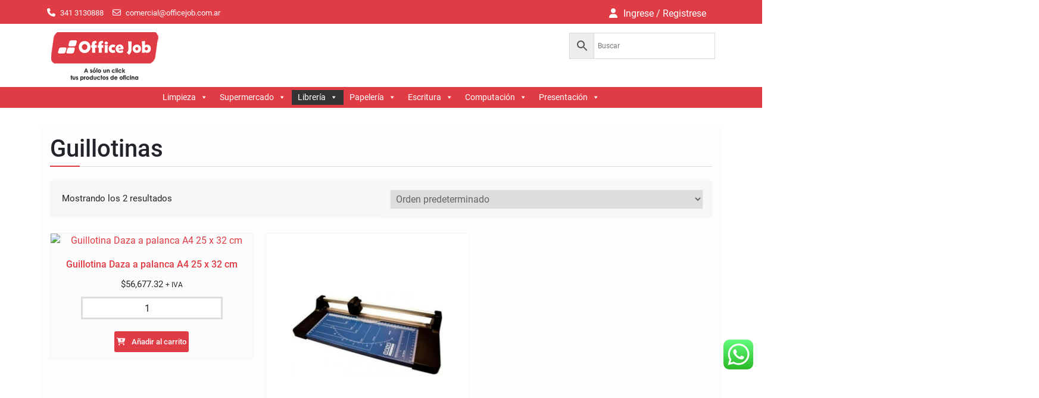

--- FILE ---
content_type: text/html; charset=UTF-8
request_url: https://officejob.com.ar/categoria-producto/libreria/guillotinas-2/
body_size: 125338
content:



<!DOCTYPE html> <html lang="es"><head>
	    <meta charset="UTF-8">
    <meta name="viewport" content="width=device-width, initial-scale=1">
    <link rel="profile" href="http://gmpg.org/xfn/11">
    <link rel="pingback" href="https://officejob.com.ar/xmlrpc.php">
    
<title>Guillotinas &#8211; Office job &#8211; Rosario &#8211;  A sólo un click tus productos de oficina &#8211; OfficeJob</title>
<meta name='robots' content='max-image-preview:large' />
<link rel='dns-prefetch' href='//stackpath.bootstrapcdn.com' />
<link rel='dns-prefetch' href='//use.fontawesome.com' />
<link rel="alternate" type="application/rss+xml" title="Office job - Rosario -  A sólo un click tus productos de oficina - OfficeJob &raquo; Feed" href="https://officejob.com.ar/feed/" />
<link rel="alternate" type="application/rss+xml" title="Office job - Rosario -  A sólo un click tus productos de oficina - OfficeJob &raquo; Feed de los comentarios" href="https://officejob.com.ar/comments/feed/" />
<link rel="alternate" type="application/rss+xml" title="Office job - Rosario -  A sólo un click tus productos de oficina - OfficeJob &raquo; Guillotinas Categoría Feed" href="https://officejob.com.ar/categoria-producto/libreria/guillotinas-2/feed/" />
<style id='wp-img-auto-sizes-contain-inline-css' type='text/css'>
img:is([sizes=auto i],[sizes^="auto," i]){contain-intrinsic-size:3000px 1500px}
/*# sourceURL=wp-img-auto-sizes-contain-inline-css */
</style>
<link rel='stylesheet' id='validate-engine-css-css' href='https://officejob.com.ar/wp-content/plugins/wysija-newsletters/css/validationEngine.jquery.css?ver=2.22' type='text/css' media='all' />
<link rel='stylesheet' id='ht_ctc_main_css-css' href='https://officejob.com.ar/wp-content/plugins/click-to-chat-for-whatsapp/new/inc/assets/css/main.css?ver=4.35' type='text/css' media='all' />
<style id='wp-emoji-styles-inline-css' type='text/css'>

	img.wp-smiley, img.emoji {
		display: inline !important;
		border: none !important;
		box-shadow: none !important;
		height: 1em !important;
		width: 1em !important;
		margin: 0 0.07em !important;
		vertical-align: -0.1em !important;
		background: none !important;
		padding: 0 !important;
	}
/*# sourceURL=wp-emoji-styles-inline-css */
</style>
<link rel='stylesheet' id='wp-block-library-css' href='https://officejob.com.ar/wp-includes/css/dist/block-library/style.min.css?ver=6.9' type='text/css' media='all' />
<style id='global-styles-inline-css' type='text/css'>
:root{--wp--preset--aspect-ratio--square: 1;--wp--preset--aspect-ratio--4-3: 4/3;--wp--preset--aspect-ratio--3-4: 3/4;--wp--preset--aspect-ratio--3-2: 3/2;--wp--preset--aspect-ratio--2-3: 2/3;--wp--preset--aspect-ratio--16-9: 16/9;--wp--preset--aspect-ratio--9-16: 9/16;--wp--preset--color--black: #111111;--wp--preset--color--cyan-bluish-gray: #abb8c3;--wp--preset--color--white: #ffffff;--wp--preset--color--pale-pink: #f78da7;--wp--preset--color--vivid-red: #cf2e2e;--wp--preset--color--luminous-vivid-orange: #ff6900;--wp--preset--color--luminous-vivid-amber: #fcb900;--wp--preset--color--light-green-cyan: #7bdcb5;--wp--preset--color--vivid-green-cyan: #00d084;--wp--preset--color--pale-cyan-blue: #8ed1fc;--wp--preset--color--vivid-cyan-blue: #0693e3;--wp--preset--color--vivid-purple: #9b51e0;--wp--preset--color--gray: #f4f4f4;--wp--preset--color--blue: 1b8be0;--wp--preset--color--orange: #fab702;--wp--preset--color--pink: #e4144d;--wp--preset--gradient--vivid-cyan-blue-to-vivid-purple: linear-gradient(135deg,rgb(6,147,227) 0%,rgb(155,81,224) 100%);--wp--preset--gradient--light-green-cyan-to-vivid-green-cyan: linear-gradient(135deg,rgb(122,220,180) 0%,rgb(0,208,130) 100%);--wp--preset--gradient--luminous-vivid-amber-to-luminous-vivid-orange: linear-gradient(135deg,rgb(252,185,0) 0%,rgb(255,105,0) 100%);--wp--preset--gradient--luminous-vivid-orange-to-vivid-red: linear-gradient(135deg,rgb(255,105,0) 0%,rgb(207,46,46) 100%);--wp--preset--gradient--very-light-gray-to-cyan-bluish-gray: linear-gradient(135deg,rgb(238,238,238) 0%,rgb(169,184,195) 100%);--wp--preset--gradient--cool-to-warm-spectrum: linear-gradient(135deg,rgb(74,234,220) 0%,rgb(151,120,209) 20%,rgb(207,42,186) 40%,rgb(238,44,130) 60%,rgb(251,105,98) 80%,rgb(254,248,76) 100%);--wp--preset--gradient--blush-light-purple: linear-gradient(135deg,rgb(255,206,236) 0%,rgb(152,150,240) 100%);--wp--preset--gradient--blush-bordeaux: linear-gradient(135deg,rgb(254,205,165) 0%,rgb(254,45,45) 50%,rgb(107,0,62) 100%);--wp--preset--gradient--luminous-dusk: linear-gradient(135deg,rgb(255,203,112) 0%,rgb(199,81,192) 50%,rgb(65,88,208) 100%);--wp--preset--gradient--pale-ocean: linear-gradient(135deg,rgb(255,245,203) 0%,rgb(182,227,212) 50%,rgb(51,167,181) 100%);--wp--preset--gradient--electric-grass: linear-gradient(135deg,rgb(202,248,128) 0%,rgb(113,206,126) 100%);--wp--preset--gradient--midnight: linear-gradient(135deg,rgb(2,3,129) 0%,rgb(40,116,252) 100%);--wp--preset--font-size--small: 14px;--wp--preset--font-size--medium: 20px;--wp--preset--font-size--large: 42px;--wp--preset--font-size--x-large: 42px;--wp--preset--font-size--normal: 18px;--wp--preset--font-size--huge: 54px;--wp--preset--spacing--20: 0.44rem;--wp--preset--spacing--30: 0.67rem;--wp--preset--spacing--40: 1rem;--wp--preset--spacing--50: 1.5rem;--wp--preset--spacing--60: 2.25rem;--wp--preset--spacing--70: 3.38rem;--wp--preset--spacing--80: 5.06rem;--wp--preset--shadow--natural: 6px 6px 9px rgba(0, 0, 0, 0.2);--wp--preset--shadow--deep: 12px 12px 50px rgba(0, 0, 0, 0.4);--wp--preset--shadow--sharp: 6px 6px 0px rgba(0, 0, 0, 0.2);--wp--preset--shadow--outlined: 6px 6px 0px -3px rgb(255, 255, 255), 6px 6px rgb(0, 0, 0);--wp--preset--shadow--crisp: 6px 6px 0px rgb(0, 0, 0);}:where(.is-layout-flex){gap: 0.5em;}:where(.is-layout-grid){gap: 0.5em;}body .is-layout-flex{display: flex;}.is-layout-flex{flex-wrap: wrap;align-items: center;}.is-layout-flex > :is(*, div){margin: 0;}body .is-layout-grid{display: grid;}.is-layout-grid > :is(*, div){margin: 0;}:where(.wp-block-columns.is-layout-flex){gap: 2em;}:where(.wp-block-columns.is-layout-grid){gap: 2em;}:where(.wp-block-post-template.is-layout-flex){gap: 1.25em;}:where(.wp-block-post-template.is-layout-grid){gap: 1.25em;}.has-black-color{color: var(--wp--preset--color--black) !important;}.has-cyan-bluish-gray-color{color: var(--wp--preset--color--cyan-bluish-gray) !important;}.has-white-color{color: var(--wp--preset--color--white) !important;}.has-pale-pink-color{color: var(--wp--preset--color--pale-pink) !important;}.has-vivid-red-color{color: var(--wp--preset--color--vivid-red) !important;}.has-luminous-vivid-orange-color{color: var(--wp--preset--color--luminous-vivid-orange) !important;}.has-luminous-vivid-amber-color{color: var(--wp--preset--color--luminous-vivid-amber) !important;}.has-light-green-cyan-color{color: var(--wp--preset--color--light-green-cyan) !important;}.has-vivid-green-cyan-color{color: var(--wp--preset--color--vivid-green-cyan) !important;}.has-pale-cyan-blue-color{color: var(--wp--preset--color--pale-cyan-blue) !important;}.has-vivid-cyan-blue-color{color: var(--wp--preset--color--vivid-cyan-blue) !important;}.has-vivid-purple-color{color: var(--wp--preset--color--vivid-purple) !important;}.has-black-background-color{background-color: var(--wp--preset--color--black) !important;}.has-cyan-bluish-gray-background-color{background-color: var(--wp--preset--color--cyan-bluish-gray) !important;}.has-white-background-color{background-color: var(--wp--preset--color--white) !important;}.has-pale-pink-background-color{background-color: var(--wp--preset--color--pale-pink) !important;}.has-vivid-red-background-color{background-color: var(--wp--preset--color--vivid-red) !important;}.has-luminous-vivid-orange-background-color{background-color: var(--wp--preset--color--luminous-vivid-orange) !important;}.has-luminous-vivid-amber-background-color{background-color: var(--wp--preset--color--luminous-vivid-amber) !important;}.has-light-green-cyan-background-color{background-color: var(--wp--preset--color--light-green-cyan) !important;}.has-vivid-green-cyan-background-color{background-color: var(--wp--preset--color--vivid-green-cyan) !important;}.has-pale-cyan-blue-background-color{background-color: var(--wp--preset--color--pale-cyan-blue) !important;}.has-vivid-cyan-blue-background-color{background-color: var(--wp--preset--color--vivid-cyan-blue) !important;}.has-vivid-purple-background-color{background-color: var(--wp--preset--color--vivid-purple) !important;}.has-black-border-color{border-color: var(--wp--preset--color--black) !important;}.has-cyan-bluish-gray-border-color{border-color: var(--wp--preset--color--cyan-bluish-gray) !important;}.has-white-border-color{border-color: var(--wp--preset--color--white) !important;}.has-pale-pink-border-color{border-color: var(--wp--preset--color--pale-pink) !important;}.has-vivid-red-border-color{border-color: var(--wp--preset--color--vivid-red) !important;}.has-luminous-vivid-orange-border-color{border-color: var(--wp--preset--color--luminous-vivid-orange) !important;}.has-luminous-vivid-amber-border-color{border-color: var(--wp--preset--color--luminous-vivid-amber) !important;}.has-light-green-cyan-border-color{border-color: var(--wp--preset--color--light-green-cyan) !important;}.has-vivid-green-cyan-border-color{border-color: var(--wp--preset--color--vivid-green-cyan) !important;}.has-pale-cyan-blue-border-color{border-color: var(--wp--preset--color--pale-cyan-blue) !important;}.has-vivid-cyan-blue-border-color{border-color: var(--wp--preset--color--vivid-cyan-blue) !important;}.has-vivid-purple-border-color{border-color: var(--wp--preset--color--vivid-purple) !important;}.has-vivid-cyan-blue-to-vivid-purple-gradient-background{background: var(--wp--preset--gradient--vivid-cyan-blue-to-vivid-purple) !important;}.has-light-green-cyan-to-vivid-green-cyan-gradient-background{background: var(--wp--preset--gradient--light-green-cyan-to-vivid-green-cyan) !important;}.has-luminous-vivid-amber-to-luminous-vivid-orange-gradient-background{background: var(--wp--preset--gradient--luminous-vivid-amber-to-luminous-vivid-orange) !important;}.has-luminous-vivid-orange-to-vivid-red-gradient-background{background: var(--wp--preset--gradient--luminous-vivid-orange-to-vivid-red) !important;}.has-very-light-gray-to-cyan-bluish-gray-gradient-background{background: var(--wp--preset--gradient--very-light-gray-to-cyan-bluish-gray) !important;}.has-cool-to-warm-spectrum-gradient-background{background: var(--wp--preset--gradient--cool-to-warm-spectrum) !important;}.has-blush-light-purple-gradient-background{background: var(--wp--preset--gradient--blush-light-purple) !important;}.has-blush-bordeaux-gradient-background{background: var(--wp--preset--gradient--blush-bordeaux) !important;}.has-luminous-dusk-gradient-background{background: var(--wp--preset--gradient--luminous-dusk) !important;}.has-pale-ocean-gradient-background{background: var(--wp--preset--gradient--pale-ocean) !important;}.has-electric-grass-gradient-background{background: var(--wp--preset--gradient--electric-grass) !important;}.has-midnight-gradient-background{background: var(--wp--preset--gradient--midnight) !important;}.has-small-font-size{font-size: var(--wp--preset--font-size--small) !important;}.has-medium-font-size{font-size: var(--wp--preset--font-size--medium) !important;}.has-large-font-size{font-size: var(--wp--preset--font-size--large) !important;}.has-x-large-font-size{font-size: var(--wp--preset--font-size--x-large) !important;}
/*# sourceURL=global-styles-inline-css */
</style>

<style id='classic-theme-styles-inline-css' type='text/css'>
/*! This file is auto-generated */
.wp-block-button__link{color:#fff;background-color:#32373c;border-radius:9999px;box-shadow:none;text-decoration:none;padding:calc(.667em + 2px) calc(1.333em + 2px);font-size:1.125em}.wp-block-file__button{background:#32373c;color:#fff;text-decoration:none}
/*# sourceURL=/wp-includes/css/classic-themes.min.css */
</style>
<style id='font-awesome-svg-styles-default-inline-css' type='text/css'>
.svg-inline--fa {
  display: inline-block;
  height: 1em;
  overflow: visible;
  vertical-align: -.125em;
}
/*# sourceURL=font-awesome-svg-styles-default-inline-css */
</style>
<link rel='stylesheet' id='font-awesome-svg-styles-css' href='https://officejob.com.ar/wp-content/uploads/font-awesome/v6.5.2/css/svg-with-js.css' type='text/css' media='all' />
<style id='font-awesome-svg-styles-inline-css' type='text/css'>
   .wp-block-font-awesome-icon svg::before,
   .wp-rich-text-font-awesome-icon svg::before {content: unset;}
/*# sourceURL=font-awesome-svg-styles-inline-css */
</style>
<link rel='stylesheet' id='WQFSP_style-css' href='https://officejob.com.ar/wp-content/plugins/quantity-field-on-shop-page-for-woocommerce/css/style.css?ver=6.9' type='text/css' media='all' />
<link rel='stylesheet' id='wpmenucart-css' href='https://officejob.com.ar/wp-content/plugins/woocommerce-menu-bar-cart/assets/css/wpmenucart-main.min.css?ver=2.14.12' type='text/css' media='all' />
<link rel='stylesheet' id='woocommerce-layout-css' href='https://officejob.com.ar/wp-content/plugins/woocommerce/assets/css/woocommerce-layout.css?ver=10.4.3' type='text/css' media='all' />
<link rel='stylesheet' id='woocommerce-smallscreen-css' href='https://officejob.com.ar/wp-content/plugins/woocommerce/assets/css/woocommerce-smallscreen.css?ver=10.4.3' type='text/css' media='only screen and (max-width: 768px)' />
<link rel='stylesheet' id='woocommerce-general-css' href='https://officejob.com.ar/wp-content/plugins/woocommerce/assets/css/woocommerce.css?ver=10.4.3' type='text/css' media='all' />
<style id='woocommerce-inline-inline-css' type='text/css'>
.woocommerce form .form-row .required { visibility: visible; }
/*# sourceURL=woocommerce-inline-inline-css */
</style>
<link rel='stylesheet' id='aws-style-css' href='https://officejob.com.ar/wp-content/plugins/advanced-woo-search/assets/css/common.min.css?ver=3.51' type='text/css' media='all' />
<link rel='stylesheet' id='megamenu-css' href='https://officejob.com.ar/wp-content/uploads/maxmegamenu/style.css?ver=ed3b01' type='text/css' media='all' />
<link rel='stylesheet' id='dashicons-css' href='https://officejob.com.ar/wp-includes/css/dashicons.min.css?ver=6.9' type='text/css' media='all' />
<link rel='stylesheet' id='font-awesome-css' href='https://officejob.com.ar/wp-content/themes/easy-commerce/third-party/font-awesome/css/font-awesome.min.css?ver=4.7.0' type='text/css' media='all' />
<link rel='stylesheet' id='easy-commerce-google-fonts-css' href='https://officejob.com.ar/wp-content/fonts/a623b0217fb745760ae89ca9fc633e71.css' type='text/css' media='all' />
<link rel='stylesheet' id='jquery-sidr-css' href='https://officejob.com.ar/wp-content/themes/easy-commerce/third-party/sidr/css/jquery.sidr.dark.min.css?ver=2.2.1' type='text/css' media='all' />
<link rel='stylesheet' id='jquery-slick-css' href='https://officejob.com.ar/wp-content/themes/easy-commerce/third-party/slick/slick.min.css?ver=1.5.9' type='text/css' media='all' />
<link rel='stylesheet' id='easy-commerce-style-css' href='https://officejob.com.ar/wp-content/themes/easy-commerce/style.css?ver=20250218-165652' type='text/css' media='all' />
<link rel='stylesheet' id='easy-commerce-block-style-css' href='https://officejob.com.ar/wp-content/themes/easy-commerce/css/blocks.css?ver=20240522-150052' type='text/css' media='all' />
<link rel='stylesheet' id='bootstrap_css-css' href='https://stackpath.bootstrapcdn.com/bootstrap/4.1.3/css/bootstrap.min.css?ver=4.1.3' type='text/css' media='all' />
<link rel='stylesheet' id='font-awesome-official-css' href='https://use.fontawesome.com/releases/v6.5.2/css/all.css' type='text/css' media='all' integrity="sha384-PPIZEGYM1v8zp5Py7UjFb79S58UeqCL9pYVnVPURKEqvioPROaVAJKKLzvH2rDnI" crossorigin="anonymous" />
<link rel='stylesheet' id='font-awesome-official-v4shim-css' href='https://use.fontawesome.com/releases/v6.5.2/css/v4-shims.css' type='text/css' media='all' integrity="sha384-XyvK/kKwgVW+fuRkusfLgfhAMuaxLPSOY8W7wj8tUkf0Nr2WGHniPmpdu+cmPS5n" crossorigin="anonymous" />
<!--n2css--><!--n2js--><script type="text/javascript" src="https://officejob.com.ar/wp-includes/js/jquery/jquery.min.js?ver=3.7.1" id="jquery-core-js"></script>
<script type="text/javascript" src="https://officejob.com.ar/wp-includes/js/jquery/jquery-migrate.min.js?ver=3.4.1" id="jquery-migrate-js"></script>
<script type="text/javascript" src="https://officejob.com.ar/wp-content/plugins/woocommerce/assets/js/jquery-blockui/jquery.blockUI.min.js?ver=2.7.0-wc.10.4.3" id="wc-jquery-blockui-js" defer="defer" data-wp-strategy="defer"></script>
<script type="text/javascript" id="wc-add-to-cart-js-extra">
/* <![CDATA[ */
var wc_add_to_cart_params = {"ajax_url":"/wp-admin/admin-ajax.php","wc_ajax_url":"/?wc-ajax=%%endpoint%%","i18n_view_cart":"Ver carrito","cart_url":"https://officejob.com.ar/carro/","is_cart":"","cart_redirect_after_add":"no"};
//# sourceURL=wc-add-to-cart-js-extra
/* ]]> */
</script>
<script type="text/javascript" src="https://officejob.com.ar/wp-content/plugins/woocommerce/assets/js/frontend/add-to-cart.min.js?ver=10.4.3" id="wc-add-to-cart-js" defer="defer" data-wp-strategy="defer"></script>
<script type="text/javascript" src="https://officejob.com.ar/wp-content/plugins/woocommerce/assets/js/js-cookie/js.cookie.min.js?ver=2.1.4-wc.10.4.3" id="wc-js-cookie-js" defer="defer" data-wp-strategy="defer"></script>
<script type="text/javascript" id="woocommerce-js-extra">
/* <![CDATA[ */
var woocommerce_params = {"ajax_url":"/wp-admin/admin-ajax.php","wc_ajax_url":"/?wc-ajax=%%endpoint%%","i18n_password_show":"Mostrar contrase\u00f1a","i18n_password_hide":"Ocultar contrase\u00f1a"};
//# sourceURL=woocommerce-js-extra
/* ]]> */
</script>
<script type="text/javascript" src="https://officejob.com.ar/wp-content/plugins/woocommerce/assets/js/frontend/woocommerce.min.js?ver=10.4.3" id="woocommerce-js" defer="defer" data-wp-strategy="defer"></script>
<link rel="https://api.w.org/" href="https://officejob.com.ar/wp-json/" /><link rel="alternate" title="JSON" type="application/json" href="https://officejob.com.ar/wp-json/wp/v2/product_cat/248" /><link rel="EditURI" type="application/rsd+xml" title="RSD" href="https://officejob.com.ar/xmlrpc.php?rsd" />
<meta name="generator" content="WordPress 6.9" />
<meta name="generator" content="WooCommerce 10.4.3" />
<!-- start Simple Custom CSS and JS -->
<style type="text/css">
/* Añade aquí tu código CSS.

Por ejemplo:
.ejemplo {
    color: red;
}

Para mejorar tu conocimiento sobre CSS, echa un vistazo a https://www.w3schools.com/css/css_syntax.asp

Fin del comentario */ 

.button {
    color: #fff!important;
}

</style>
<!-- end Simple Custom CSS and JS -->
	<noscript><style>.woocommerce-product-gallery{ opacity: 1 !important; }</style></noscript>
	<link rel="icon" href="https://officejob.com.ar/wp-content/uploads/2026/01/iso-100x100.png" sizes="32x32" />
<link rel="icon" href="https://officejob.com.ar/wp-content/uploads/2026/01/iso-300x300.png" sizes="192x192" />
<link rel="apple-touch-icon" href="https://officejob.com.ar/wp-content/uploads/2026/01/iso-300x300.png" />
<meta name="msapplication-TileImage" content="https://officejob.com.ar/wp-content/uploads/2026/01/iso-300x300.png" />
<style type="text/css">/** Mega Menu CSS: fs **/</style>
<link rel='stylesheet' id='wc-blocks-style-css' href='https://officejob.com.ar/wp-content/plugins/woocommerce/assets/client/blocks/wc-blocks.css?ver=wc-10.4.3' type='text/css' media='all' />
</head>

<body class="archive tax-product_cat term-guillotinas-2 term-248 wp-custom-logo wp-embed-responsive wp-theme-easy-commerce theme-easy-commerce woocommerce woocommerce-page woocommerce-no-js mega-menu-primary global-layout-right-sidebar">


	    <div id="page" class="hfeed site">
    <a class="skip-link screen-reader-text" href="#content">Skip to content</a>		<div class="mobile-nav-wrap">
			<a id="mobile-trigger" href="#mob-menu"><i class="fa fa-bars"></i></a>
			<div id="mob-menu">
				<div id="mega-menu-wrap-primary" class="mega-menu-wrap"><div class="mega-menu-toggle"><div class="mega-toggle-blocks-left"><div class='mega-toggle-block mega-menu-toggle-block mega-toggle-block-1' id='mega-toggle-block-1' tabindex='0'><span class='mega-toggle-label' role='button' aria-expanded='false'><span class='mega-toggle-label-closed'></span><span class='mega-toggle-label-open'></span></span></div></div><div class="mega-toggle-blocks-center"></div><div class="mega-toggle-blocks-right"></div></div><ul id="mega-menu-primary" class="mega-menu max-mega-menu mega-menu-horizontal mega-no-js" data-event="hover_intent" data-effect="fade_up" data-effect-speed="200" data-effect-mobile="slide" data-effect-speed-mobile="200" data-panel-inner-width="850px" data-mobile-force-width="false" data-second-click="go" data-document-click="collapse" data-vertical-behaviour="standard" data-breakpoint="768" data-unbind="true" data-mobile-state="collapse_all" data-mobile-direction="vertical" data-hover-intent-timeout="300" data-hover-intent-interval="100"><li class="mega-menu-item mega-menu-item-type-taxonomy mega-menu-item-object-product_cat mega-menu-item-has-children mega-menu-megamenu mega-align-bottom-left mega-menu-megamenu mega-menu-item-5655" id="mega-menu-item-5655"><a class="mega-menu-link" href="https://officejob.com.ar/categoria-producto/limpieza/" aria-expanded="false" tabindex="0">Limpieza<span class="mega-indicator" aria-hidden="true"></span></a>
<ul class="mega-sub-menu">
<li class="mega-menu-item mega-menu-item-type-taxonomy mega-menu-item-object-product_cat mega-menu-column-standard mega-menu-columns-1-of-2 mega-menu-item-5760" style="--columns:2; --span:1" id="mega-menu-item-5760"><a class="mega-menu-link" href="https://officejob.com.ar/categoria-producto/limpieza/bolsas-2/">Bolsas</a></li><li class="mega-menu-item mega-menu-item-type-taxonomy mega-menu-item-object-product_cat mega-menu-column-standard mega-menu-columns-1-of-2 mega-menu-item-9594" style="--columns:2; --span:1" id="mega-menu-item-9594"><a class="mega-menu-link" href="https://officejob.com.ar/categoria-producto/limpieza/cestos-limpieza/">Cestos</a></li><li class="mega-menu-item mega-menu-item-type-taxonomy mega-menu-item-object-product_cat mega-menu-column-standard mega-menu-columns-1-of-2 mega-menu-clear mega-menu-item-6610" style="--columns:2; --span:1" id="mega-menu-item-6610"><a class="mega-menu-link" href="https://officejob.com.ar/categoria-producto/limpieza/desodorante-de-ambiente-limpieza/">Desodorante de Ambiente</a></li><li class="mega-menu-item mega-menu-item-type-taxonomy mega-menu-item-object-product_cat mega-menu-column-standard mega-menu-columns-1-of-2 mega-menu-item-5688" style="--columns:2; --span:1" id="mega-menu-item-5688"><a class="mega-menu-link" href="https://officejob.com.ar/categoria-producto/limpieza/dispenser-2/">Dispenser</a></li><li class="mega-menu-item mega-menu-item-type-taxonomy mega-menu-item-object-product_cat mega-menu-column-standard mega-menu-columns-1-of-2 mega-menu-clear mega-menu-item-6616" style="--columns:2; --span:1" id="mega-menu-item-6616"><a class="mega-menu-link" href="https://officejob.com.ar/categoria-producto/limpieza/palas-escobas-escobillones-y-baldes/">Palas escobas escobillones y baldes</a></li><li class="mega-menu-item mega-menu-item-type-taxonomy mega-menu-item-object-product_cat mega-menu-column-standard mega-menu-columns-1-of-2 mega-menu-item-6618" style="--columns:2; --span:1" id="mega-menu-item-6618"><a class="mega-menu-link" href="https://officejob.com.ar/categoria-producto/limpieza/insecticidas/">Insecticidas</a></li><li class="mega-menu-item mega-menu-item-type-taxonomy mega-menu-item-object-product_cat mega-menu-column-standard mega-menu-columns-1-of-2 mega-menu-clear mega-menu-item-6617" style="--columns:2; --span:1" id="mega-menu-item-6617"><a class="mega-menu-link" href="https://officejob.com.ar/categoria-producto/limpieza/esponjas-y-guantes/">Esponjas y guantes</a></li><li class="mega-menu-item mega-menu-item-type-taxonomy mega-menu-item-object-product_cat mega-menu-column-standard mega-menu-columns-1-of-2 mega-menu-item-5704" style="--columns:2; --span:1" id="mega-menu-item-5704"><a class="mega-menu-link" href="https://officejob.com.ar/categoria-producto/limpieza/jabones/">Jabones</a></li><li class="mega-menu-item mega-menu-item-type-taxonomy mega-menu-item-object-product_cat mega-menu-column-standard mega-menu-columns-1-of-2 mega-menu-clear mega-menu-item-6619" style="--columns:2; --span:1" id="mega-menu-item-6619"><a class="mega-menu-link" href="https://officejob.com.ar/categoria-producto/limpieza/lavandinas-y-detergentes/">Lavandinas y detergentes</a></li><li class="mega-menu-item mega-menu-item-type-taxonomy mega-menu-item-object-product_cat mega-menu-column-standard mega-menu-columns-1-of-2 mega-menu-item-5656" style="--columns:2; --span:1" id="mega-menu-item-5656"><a class="mega-menu-link" href="https://officejob.com.ar/categoria-producto/limpieza/limpiadores-y-ceras-para-pisos/">Limpiadores y ceras para pisos</a></li><li class="mega-menu-item mega-menu-item-type-taxonomy mega-menu-item-object-product_cat mega-menu-column-standard mega-menu-columns-1-of-2 mega-menu-clear mega-menu-item-5658" style="--columns:2; --span:1" id="mega-menu-item-5658"><a class="mega-menu-link" href="https://officejob.com.ar/categoria-producto/limpieza/lustramuebles-2/">Lustramuebles</a></li><li class="mega-menu-item mega-menu-item-type-taxonomy mega-menu-item-object-product_cat mega-menu-column-standard mega-menu-columns-1-of-2 mega-menu-item-5660" style="--columns:2; --span:1" id="mega-menu-item-5660"><a class="mega-menu-link" href="https://officejob.com.ar/categoria-producto/limpieza/papel-higienico-2/">Papel Higienico</a></li><li class="mega-menu-item mega-menu-item-type-taxonomy mega-menu-item-object-product_cat mega-menu-column-standard mega-menu-columns-1-of-2 mega-menu-clear mega-menu-item-6622" style="--columns:2; --span:1" id="mega-menu-item-6622"><a class="mega-menu-link" href="https://officejob.com.ar/categoria-producto/limpieza/trapos-y-panos/">Trapos y paños</a></li></ul>
</li><li class="mega-menu-item mega-menu-item-type-taxonomy mega-menu-item-object-product_cat mega-menu-item-has-children mega-menu-megamenu mega-align-bottom-left mega-menu-megamenu mega-menu-item-5672" id="mega-menu-item-5672"><a class="mega-menu-link" href="https://officejob.com.ar/categoria-producto/breakroom/" aria-expanded="false" tabindex="0">Supermercado<span class="mega-indicator" aria-hidden="true"></span></a>
<ul class="mega-sub-menu">
<li class="mega-menu-item mega-menu-item-type-taxonomy mega-menu-item-object-product_cat mega-menu-column-standard mega-menu-columns-1-of-2 mega-menu-item-5696" style="--columns:2; --span:1" id="mega-menu-item-5696"><a class="mega-menu-link" href="https://officejob.com.ar/categoria-producto/breakroom/cafe-y-crema-2/">Café</a></li><li class="mega-menu-item mega-menu-item-type-taxonomy mega-menu-item-object-product_cat mega-menu-column-standard mega-menu-columns-1-of-2 mega-menu-item-5699" style="--columns:2; --span:1" id="mega-menu-item-5699"><a class="mega-menu-link" href="https://officejob.com.ar/categoria-producto/breakroom/edulcorante-y-leche-en-polvo/">Edulcorante y leche en polvo</a></li><li class="mega-menu-item mega-menu-item-type-taxonomy mega-menu-item-object-product_cat mega-menu-column-standard mega-menu-columns-1-of-2 mega-menu-clear mega-menu-item-5679" style="--columns:2; --span:1" id="mega-menu-item-5679"><a class="mega-menu-link" href="https://officejob.com.ar/categoria-producto/breakroom/yerba-y-mate-cocido-2/">Yerba y Mate Cocido</a></li><li class="mega-menu-item mega-menu-item-type-taxonomy mega-menu-item-object-product_cat mega-menu-column-standard mega-menu-columns-1-of-2 mega-menu-item-5675" style="--columns:2; --span:1" id="mega-menu-item-5675"><a class="mega-menu-link" href="https://officejob.com.ar/categoria-producto/breakroom/te-2/">Té</a></li><li class="mega-menu-item mega-menu-item-type-taxonomy mega-menu-item-object-product_cat mega-menu-column-standard mega-menu-columns-1-of-2 mega-menu-clear mega-menu-item-5694" style="--columns:2; --span:1" id="mega-menu-item-5694"><a class="mega-menu-link" href="https://officejob.com.ar/categoria-producto/breakroom/azucar-2/">Azúcar</a></li><li class="mega-menu-item mega-menu-item-type-taxonomy mega-menu-item-object-product_cat mega-menu-column-standard mega-menu-columns-1-of-2 mega-menu-item-5693" style="--columns:2; --span:1" id="mega-menu-item-5693"><a class="mega-menu-link" href="https://officejob.com.ar/categoria-producto/breakroom/aceite-2/">Aceite</a></li><li class="mega-menu-item mega-menu-item-type-taxonomy mega-menu-item-object-product_cat mega-menu-column-standard mega-menu-columns-1-of-2 mega-menu-clear mega-menu-item-5678" style="--columns:2; --span:1" id="mega-menu-item-5678"><a class="mega-menu-link" href="https://officejob.com.ar/categoria-producto/breakroom/vinagre-2/">Vinagre</a></li><li class="mega-menu-item mega-menu-item-type-taxonomy mega-menu-item-object-product_cat mega-menu-column-standard mega-menu-columns-1-of-2 mega-menu-item-5695" style="--columns:2; --span:1" id="mega-menu-item-5695"><a class="mega-menu-link" href="https://officejob.com.ar/categoria-producto/breakroom/bebidas-2/">Bebidas</a></li><li class="mega-menu-item mega-menu-item-type-taxonomy mega-menu-item-object-product_cat mega-menu-column-standard mega-menu-columns-1-of-2 mega-menu-clear mega-menu-item-5673" style="--columns:2; --span:1" id="mega-menu-item-5673"><a class="mega-menu-link" href="https://officejob.com.ar/categoria-producto/breakroom/sal-y-aderezos-2/">Sal</a></li><li class="mega-menu-item mega-menu-item-type-taxonomy mega-menu-item-object-product_cat mega-menu-column-standard mega-menu-columns-1-of-2 mega-menu-item-5702" style="--columns:2; --span:1" id="mega-menu-item-5702"><a class="mega-menu-link" href="https://officejob.com.ar/categoria-producto/breakroom/galletitas-y-golosinas-2/">Galletitas y Golosinas</a></li><li class="mega-menu-item mega-menu-item-type-taxonomy mega-menu-item-object-product_cat mega-menu-column-standard mega-menu-columns-1-of-2 mega-menu-clear mega-menu-item-5674" style="--columns:2; --span:1" id="mega-menu-item-5674"><a class="mega-menu-link" href="https://officejob.com.ar/categoria-producto/breakroom/servilletas-y-rollos-de-cocina-2/">Servilletas y rollos de cocina</a></li><li class="mega-menu-item mega-menu-item-type-taxonomy mega-menu-item-object-product_cat mega-menu-column-standard mega-menu-columns-1-of-2 mega-menu-item-5677" style="--columns:2; --span:1" id="mega-menu-item-5677"><a class="mega-menu-link" href="https://officejob.com.ar/categoria-producto/breakroom/vasos-termicos-y-utensilios-descartables-2/">Vasos descartables</a></li><li class="mega-menu-item mega-menu-item-type-taxonomy mega-menu-item-object-product_cat mega-menu-column-standard mega-menu-columns-1-of-2 mega-menu-clear mega-menu-item-5697" style="--columns:2; --span:1" id="mega-menu-item-5697"><a class="mega-menu-link" href="https://officejob.com.ar/categoria-producto/breakroom/cafeteras-y-filtros-2/">Cafeteras y filtros</a></li><li class="mega-menu-item mega-menu-item-type-taxonomy mega-menu-item-object-product_cat mega-menu-column-standard mega-menu-columns-1-of-2 mega-menu-item-5707" style="--columns:2; --span:1" id="mega-menu-item-5707"><a class="mega-menu-link" href="https://officejob.com.ar/categoria-producto/breakroom/pilas-y-baterias-2/">Pilas y baterías</a></li></ul>
</li><li class="mega-menu-item mega-menu-item-type-taxonomy mega-menu-item-object-product_cat mega-current-product_cat-ancestor mega-current-menu-ancestor mega-current-menu-parent mega-current-product_cat-parent mega-menu-item-has-children mega-menu-megamenu mega-align-bottom-left mega-menu-megamenu mega-menu-item-5642" id="mega-menu-item-5642"><a class="mega-menu-link" href="https://officejob.com.ar/categoria-producto/libreria/" aria-expanded="false" tabindex="0">Librería<span class="mega-indicator" aria-hidden="true"></span></a>
<ul class="mega-sub-menu">
<li class="mega-menu-item mega-menu-item-type-taxonomy mega-menu-item-object-product_cat mega-menu-column-standard mega-menu-columns-1-of-3 mega-menu-item-5717" style="--columns:3; --span:1" id="mega-menu-item-5717"><a class="mega-menu-link" href="https://officejob.com.ar/categoria-producto/libreria/abrochadoras-2/">Abrochadoras</a></li><li class="mega-menu-item mega-menu-item-type-taxonomy mega-menu-item-object-product_cat mega-menu-column-standard mega-menu-columns-1-of-3 mega-menu-item-5718" style="--columns:3; --span:1" id="mega-menu-item-5718"><a class="mega-menu-link" href="https://officejob.com.ar/categoria-producto/libreria/adhesivos-2/">Adhesivos</a></li><li class="mega-menu-item mega-menu-item-type-taxonomy mega-menu-item-object-product_cat mega-menu-column-standard mega-menu-columns-1-of-3 mega-menu-item-5719" style="--columns:3; --span:1" id="mega-menu-item-5719"><a class="mega-menu-link" href="https://officejob.com.ar/categoria-producto/libreria/almohadilla-de-tinta-2/">Almohadilla de tinta</a></li><li class="mega-menu-item mega-menu-item-type-taxonomy mega-menu-item-object-product_cat mega-menu-column-standard mega-menu-columns-1-of-3 mega-menu-clear mega-menu-item-5720" style="--columns:3; --span:1" id="mega-menu-item-5720"><a class="mega-menu-link" href="https://officejob.com.ar/categoria-producto/libreria/bandas-elasticas-2/">Bandas elásticas</a></li><li class="mega-menu-item mega-menu-item-type-taxonomy mega-menu-item-object-product_cat mega-menu-column-standard mega-menu-columns-1-of-3 mega-menu-item-5721" style="--columns:3; --span:1" id="mega-menu-item-5721"><a class="mega-menu-link" href="https://officejob.com.ar/categoria-producto/libreria/bandejas-de-escritorio-2/">Bandejas de escritorio</a></li><li class="mega-menu-item mega-menu-item-type-taxonomy mega-menu-item-object-product_cat mega-menu-column-standard mega-menu-columns-1-of-3 mega-menu-item-5722" style="--columns:3; --span:1" id="mega-menu-item-5722"><a class="mega-menu-link" href="https://officejob.com.ar/categoria-producto/libreria/biblioratos-2/">Biblioratos</a></li><li class="mega-menu-item mega-menu-item-type-taxonomy mega-menu-item-object-product_cat mega-menu-column-standard mega-menu-columns-1-of-3 mega-menu-clear mega-menu-item-5723" style="--columns:3; --span:1" id="mega-menu-item-5723"><a class="mega-menu-link" href="https://officejob.com.ar/categoria-producto/libreria/blocks-2/">Blocks</a></li><li class="mega-menu-item mega-menu-item-type-taxonomy mega-menu-item-object-product_cat mega-menu-column-standard mega-menu-columns-1-of-3 mega-menu-item-5724" style="--columns:3; --span:1" id="mega-menu-item-5724"><a class="mega-menu-link" href="https://officejob.com.ar/categoria-producto/libreria/broches-2/">Broches</a></li><li class="mega-menu-item mega-menu-item-type-taxonomy mega-menu-item-object-product_cat mega-menu-column-standard mega-menu-columns-1-of-3 mega-menu-item-5725" style="--columns:3; --span:1" id="mega-menu-item-5725"><a class="mega-menu-link" href="https://officejob.com.ar/categoria-producto/libreria/broches-para-abrochadoras-2/">Broches para abrochadoras</a></li><li class="mega-menu-item mega-menu-item-type-taxonomy mega-menu-item-object-product_cat mega-menu-column-standard mega-menu-columns-1-of-3 mega-menu-clear mega-menu-item-5726" style="--columns:3; --span:1" id="mega-menu-item-5726"><a class="mega-menu-link" href="https://officejob.com.ar/categoria-producto/libreria/cajas-de-archivo-2/">Cajas de archivo</a></li><li class="mega-menu-item mega-menu-item-type-taxonomy mega-menu-item-object-product_cat mega-menu-column-standard mega-menu-columns-1-of-3 mega-menu-item-5732" style="--columns:3; --span:1" id="mega-menu-item-5732"><a class="mega-menu-link" href="https://officejob.com.ar/categoria-producto/libreria/chinches-y-alfileres-2/">Chinches y Alfileres</a></li><li class="mega-menu-item mega-menu-item-type-taxonomy mega-menu-item-object-product_cat mega-menu-column-standard mega-menu-columns-1-of-3 mega-menu-item-5727" style="--columns:3; --span:1" id="mega-menu-item-5727"><a class="mega-menu-link" href="https://officejob.com.ar/categoria-producto/libreria/carpetas-caratula-y-presentacion-2/">Carpetas carátula y presentación</a></li><li class="mega-menu-item mega-menu-item-type-taxonomy mega-menu-item-object-product_cat mega-menu-column-standard mega-menu-columns-1-of-3 mega-menu-clear mega-menu-item-5728" style="--columns:3; --span:1" id="mega-menu-item-5728"><a class="mega-menu-link" href="https://officejob.com.ar/categoria-producto/libreria/carpetas-colgantes-2/">Carpetas colgantes</a></li><li class="mega-menu-item mega-menu-item-type-taxonomy mega-menu-item-object-product_cat mega-menu-column-standard mega-menu-columns-1-of-3 mega-menu-item-5729" style="--columns:3; --span:1" id="mega-menu-item-5729"><a class="mega-menu-link" href="https://officejob.com.ar/categoria-producto/libreria/carpetas-con-anillos-2/">Carpetas con anillos</a></li><li class="mega-menu-item mega-menu-item-type-taxonomy mega-menu-item-object-product_cat mega-menu-column-standard mega-menu-columns-1-of-3 mega-menu-item-5730" style="--columns:3; --span:1" id="mega-menu-item-5730"><a class="mega-menu-link" href="https://officejob.com.ar/categoria-producto/libreria/carpetas-con-cubierta-transparente-2/">Carpetas con cubierta transparente</a></li><li class="mega-menu-item mega-menu-item-type-taxonomy mega-menu-item-object-product_cat mega-menu-column-standard mega-menu-columns-1-of-3 mega-menu-clear mega-menu-item-5731" style="--columns:3; --span:1" id="mega-menu-item-5731"><a class="mega-menu-link" href="https://officejob.com.ar/categoria-producto/libreria/chinches-y-alfileres-2/">Chinches y Alfileres</a></li><li class="mega-menu-item mega-menu-item-type-taxonomy mega-menu-item-object-product_cat mega-menu-column-standard mega-menu-columns-1-of-3 mega-menu-item-5733" style="--columns:3; --span:1" id="mega-menu-item-5733"><a class="mega-menu-link" href="https://officejob.com.ar/categoria-producto/libreria/clips-y-portaclips-2/">Clips y portaclips</a></li><li class="mega-menu-item mega-menu-item-type-taxonomy mega-menu-item-object-product_cat mega-menu-column-standard mega-menu-columns-1-of-3 mega-menu-item-5734" style="--columns:3; --span:1" id="mega-menu-item-5734"><a class="mega-menu-link" href="https://officejob.com.ar/categoria-producto/libreria/correctores-2/">Correctores</a></li><li class="mega-menu-item mega-menu-item-type-taxonomy mega-menu-item-object-product_cat mega-menu-column-standard mega-menu-columns-1-of-3 mega-menu-clear mega-menu-item-5736" style="--columns:3; --span:1" id="mega-menu-item-5736"><a class="mega-menu-link" href="https://officejob.com.ar/categoria-producto/libreria/cortantes-2/">Cortantes</a></li><li class="mega-menu-item mega-menu-item-type-taxonomy mega-menu-item-object-product_cat mega-menu-column-standard mega-menu-columns-1-of-3 mega-menu-item-5737" style="--columns:3; --span:1" id="mega-menu-item-5737"><a class="mega-menu-link" href="https://officejob.com.ar/categoria-producto/libreria/cuadernos-2/">Cuadernos</a></li><li class="mega-menu-item mega-menu-item-type-taxonomy mega-menu-item-object-product_cat mega-menu-column-standard mega-menu-columns-1-of-3 mega-menu-item-5738" style="--columns:3; --span:1" id="mega-menu-item-5738"><a class="mega-menu-link" href="https://officejob.com.ar/categoria-producto/libreria/dispensador-de-cintas-2/">Dispensador de cintas</a></li><li class="mega-menu-item mega-menu-item-type-taxonomy mega-menu-item-object-product_cat mega-menu-column-standard mega-menu-columns-1-of-3 mega-menu-clear mega-menu-item-5643" style="--columns:3; --span:1" id="mega-menu-item-5643"><a class="mega-menu-link" href="https://officejob.com.ar/categoria-producto/libreria/etiquetas/">Etiquetas</a></li><li class="mega-menu-item mega-menu-item-type-taxonomy mega-menu-item-object-product_cat mega-menu-column-standard mega-menu-columns-1-of-3 mega-menu-item-5645" style="--columns:3; --span:1" id="mega-menu-item-5645"><a class="mega-menu-link" href="https://officejob.com.ar/categoria-producto/libreria/folios-2/">Folios</a></li><li class="mega-menu-item mega-menu-item-type-taxonomy mega-menu-item-object-product_cat mega-menu-column-standard mega-menu-columns-1-of-3 mega-menu-item-5646" style="--columns:3; --span:1" id="mega-menu-item-5646"><a class="mega-menu-link" href="https://officejob.com.ar/categoria-producto/libreria/gomas-2/">Gomas</a></li><li class="mega-menu-item mega-menu-item-type-taxonomy mega-menu-item-object-product_cat mega-current-menu-item mega-menu-column-standard mega-menu-columns-1-of-3 mega-menu-clear mega-menu-item-5647" style="--columns:3; --span:1" id="mega-menu-item-5647"><a class="mega-menu-link" href="https://officejob.com.ar/categoria-producto/libreria/guillotinas-2/" aria-current="page">Guillotinas</a></li><li class="mega-menu-item mega-menu-item-type-taxonomy mega-menu-item-object-product_cat mega-menu-column-standard mega-menu-columns-1-of-3 mega-menu-item-5644" style="--columns:3; --span:1" id="mega-menu-item-5644"><a class="mega-menu-link" href="https://officejob.com.ar/categoria-producto/libreria/fichas-y-ficheros/">Fichas y ficheros</a></li><li class="mega-menu-item mega-menu-item-type-taxonomy mega-menu-item-object-product_cat mega-menu-column-standard mega-menu-columns-1-of-3 mega-menu-item-5648" style="--columns:3; --span:1" id="mega-menu-item-5648"><a class="mega-menu-link" href="https://officejob.com.ar/categoria-producto/libreria/indices-y-tarjeteros-2/">Indices y Tarjeteros</a></li><li class="mega-menu-item mega-menu-item-type-taxonomy mega-menu-item-object-product_cat mega-menu-column-standard mega-menu-columns-1-of-3 mega-menu-clear mega-menu-item-9595" style="--columns:3; --span:1" id="mega-menu-item-9595"><a class="mega-menu-link" href="https://officejob.com.ar/categoria-producto/libreria/libros-registro-de-personal/">Libros Registro de Personal</a></li><li class="mega-menu-item mega-menu-item-type-taxonomy mega-menu-item-object-product_cat mega-menu-column-standard mega-menu-columns-1-of-3 mega-menu-item-5652" style="--columns:3; --span:1" id="mega-menu-item-5652"><a class="mega-menu-link" href="https://officejob.com.ar/categoria-producto/libreria/otros-elementos-de-libreria/">Otros elementos de librería</a></li><li class="mega-menu-item mega-menu-item-type-taxonomy mega-menu-item-object-product_cat mega-menu-column-standard mega-menu-columns-1-of-3 mega-menu-item-6631" style="--columns:3; --span:1" id="mega-menu-item-6631"><a class="mega-menu-link" href="https://officejob.com.ar/categoria-producto/papeleria/notas-autoadhesivas-libreria/">Notas autoadhesivas</a></li><li class="mega-menu-item mega-menu-item-type-taxonomy mega-menu-item-object-product_cat mega-menu-column-standard mega-menu-columns-1-of-3 mega-menu-clear mega-menu-item-5752" style="--columns:3; --span:1" id="mega-menu-item-5752"><a class="mega-menu-link" href="https://officejob.com.ar/categoria-producto/libreria/reglas-2/">Reglas</a></li><li class="mega-menu-item mega-menu-item-type-taxonomy mega-menu-item-object-product_cat mega-menu-column-standard mega-menu-columns-1-of-3 mega-menu-item-5753" style="--columns:3; --span:1" id="mega-menu-item-5753"><a class="mega-menu-link" href="https://officejob.com.ar/categoria-producto/libreria/sacabroches-2/">Sacabroches</a></li><li class="mega-menu-item mega-menu-item-type-taxonomy mega-menu-item-object-product_cat mega-menu-column-standard mega-menu-columns-1-of-3 mega-menu-item-5754" style="--columns:3; --span:1" id="mega-menu-item-5754"><a class="mega-menu-link" href="https://officejob.com.ar/categoria-producto/libreria/sacapuntas-2/">Sacapuntas</a></li><li class="mega-menu-item mega-menu-item-type-taxonomy mega-menu-item-object-product_cat mega-menu-column-standard mega-menu-columns-1-of-3 mega-menu-clear mega-menu-item-5757" style="--columns:3; --span:1" id="mega-menu-item-5757"><a class="mega-menu-link" href="https://officejob.com.ar/categoria-producto/libreria/separadores-e-indices-2/">Separadores e Indices</a></li><li class="mega-menu-item mega-menu-item-type-taxonomy mega-menu-item-object-product_cat mega-menu-column-standard mega-menu-columns-1-of-3 mega-menu-item-6629" style="--columns:3; --span:1" id="mega-menu-item-6629"><a class="mega-menu-link" href="https://officejob.com.ar/categoria-producto/libreria/repuesto-libreria/">Repuesto</a></li><li class="mega-menu-item mega-menu-item-type-taxonomy mega-menu-item-object-product_cat mega-menu-column-standard mega-menu-columns-1-of-3 mega-menu-item-5653" style="--columns:3; --span:1" id="mega-menu-item-5653"><a class="mega-menu-link" href="https://officejob.com.ar/categoria-producto/libreria/perforadoras-2/">Perforadoras</a></li><li class="mega-menu-item mega-menu-item-type-taxonomy mega-menu-item-object-product_cat mega-menu-column-standard mega-menu-columns-1-of-3 mega-menu-clear mega-menu-item-5748" style="--columns:3; --span:1" id="mega-menu-item-5748"><a class="mega-menu-link" href="https://officejob.com.ar/categoria-producto/libreria/portatacos/">Portatacos</a></li><li class="mega-menu-item mega-menu-item-type-taxonomy mega-menu-item-object-product_cat mega-menu-column-standard mega-menu-columns-1-of-3 mega-menu-item-5751" style="--columns:3; --span:1" id="mega-menu-item-5751"><a class="mega-menu-link" href="https://officejob.com.ar/categoria-producto/libreria/productos-para-embalaje/">Productos para embalaje</a></li><li class="mega-menu-item mega-menu-item-type-taxonomy mega-menu-item-object-product_cat mega-menu-column-standard mega-menu-columns-1-of-3 mega-menu-item-5755" style="--columns:3; --span:1" id="mega-menu-item-5755"><a class="mega-menu-link" href="https://officejob.com.ar/categoria-producto/libreria/sellos-y-portasellos-2/">Sellos y Portasellos</a></li><li class="mega-menu-item mega-menu-item-type-taxonomy mega-menu-item-object-product_cat mega-menu-column-standard mega-menu-columns-1-of-3 mega-menu-clear mega-menu-item-5758" style="--columns:3; --span:1" id="mega-menu-item-5758"><a class="mega-menu-link" href="https://officejob.com.ar/categoria-producto/libreria/tijeras-2/">Tijeras</a></li><li class="mega-menu-item mega-menu-item-type-taxonomy mega-menu-item-object-product_cat mega-menu-column-standard mega-menu-columns-1-of-3 mega-menu-item-5756" style="--columns:3; --span:1" id="mega-menu-item-5756"><a class="mega-menu-link" href="https://officejob.com.ar/categoria-producto/libreria/tintas-para-sellos-2/">Tintas para sellos</a></li></ul>
</li><li class="mega-menu-item mega-menu-item-type-taxonomy mega-menu-item-object-product_cat mega-menu-item-has-children mega-menu-megamenu mega-align-bottom-left mega-menu-megamenu mega-menu-item-5663" id="mega-menu-item-5663"><a class="mega-menu-link" href="https://officejob.com.ar/categoria-producto/papeleria/" aria-expanded="false" tabindex="0">Papelería<span class="mega-indicator" aria-hidden="true"></span></a>
<ul class="mega-sub-menu">
<li class="mega-menu-item mega-menu-item-type-taxonomy mega-menu-item-object-product_cat mega-menu-column-standard mega-menu-columns-1-of-1 mega-menu-item-5773" style="--columns:1; --span:1" id="mega-menu-item-5773"><a class="mega-menu-link" href="https://officejob.com.ar/categoria-producto/papeleria/resmas-2/">Resmas</a></li><li class="mega-menu-item mega-menu-item-type-taxonomy mega-menu-item-object-product_cat mega-menu-column-standard mega-menu-columns-1-of-1 mega-menu-clear mega-menu-item-5774" style="--columns:1; --span:1" id="mega-menu-item-5774"><a class="mega-menu-link" href="https://officejob.com.ar/categoria-producto/papeleria/sobres-2/">Sobres</a></li><li class="mega-menu-item mega-menu-item-type-taxonomy mega-menu-item-object-product_cat mega-menu-column-standard mega-menu-columns-1-of-1 mega-menu-clear mega-menu-item-9627" style="--columns:1; --span:1" id="mega-menu-item-9627"><a class="mega-menu-link" href="https://officejob.com.ar/categoria-producto/papeleria/sobres-bolsa-2/">Sobres bolsa</a></li><li class="mega-menu-item mega-menu-item-type-taxonomy mega-menu-item-object-product_cat mega-menu-column-standard mega-menu-columns-1-of-1 mega-menu-clear mega-menu-item-5776" style="--columns:1; --span:1" id="mega-menu-item-5776"><a class="mega-menu-link" href="https://officejob.com.ar/categoria-producto/papeleria/tacos-de-papel-2/">Tacos de papel</a></li><li class="mega-menu-item mega-menu-item-type-taxonomy mega-menu-item-object-product_cat mega-menu-column-standard mega-menu-columns-1-of-1 mega-menu-clear mega-menu-item-9597" style="--columns:1; --span:1" id="mega-menu-item-9597"><a class="mega-menu-link" href="https://officejob.com.ar/categoria-producto/papeleria/papeles-especiales/">Papeles especiales</a></li></ul>
</li><li class="mega-menu-item mega-menu-item-type-taxonomy mega-menu-item-object-product_cat mega-menu-item-has-children mega-menu-megamenu mega-align-bottom-left mega-menu-megamenu mega-menu-item-5634" id="mega-menu-item-5634"><a class="mega-menu-link" href="https://officejob.com.ar/categoria-producto/escritura/" aria-expanded="false" tabindex="0">Escritura<span class="mega-indicator" aria-hidden="true"></span></a>
<ul class="mega-sub-menu">
<li class="mega-menu-item mega-menu-item-type-taxonomy mega-menu-item-object-product_cat mega-menu-column-standard mega-menu-columns-1-of-2 mega-menu-item-5784" style="--columns:2; --span:1" id="mega-menu-item-5784"><a class="mega-menu-link" href="https://officejob.com.ar/categoria-producto/escritura/boligrafos-2/">Bolígrafos</a></li><li class="mega-menu-item mega-menu-item-type-taxonomy mega-menu-item-object-product_cat mega-menu-column-standard mega-menu-columns-1-of-2 mega-menu-item-6085" style="--columns:2; --span:1" id="mega-menu-item-6085"><a class="mega-menu-link" href="https://officejob.com.ar/categoria-producto/escritura/resaltadores/">Resaltadores</a></li><li class="mega-menu-item mega-menu-item-type-taxonomy mega-menu-item-object-product_cat mega-menu-column-standard mega-menu-columns-1-of-2 mega-menu-clear mega-menu-item-5640" style="--columns:2; --span:1" id="mega-menu-item-5640"><a class="mega-menu-link" href="https://officejob.com.ar/categoria-producto/escritura/marcadores-permanentes-2/">Marcadores Permanentes</a></li><li class="mega-menu-item mega-menu-item-type-taxonomy mega-menu-item-object-product_cat mega-menu-column-standard mega-menu-columns-1-of-2 mega-menu-item-5638" style="--columns:2; --span:1" id="mega-menu-item-5638"><a class="mega-menu-link" href="https://officejob.com.ar/categoria-producto/escritura/marcadores-para-pizarras-2/">Marcadores para pizarras</a></li><li class="mega-menu-item mega-menu-item-type-taxonomy mega-menu-item-object-product_cat mega-menu-column-standard mega-menu-columns-1-of-2 mega-menu-clear mega-menu-item-6632" style="--columns:2; --span:1" id="mega-menu-item-6632"><a class="mega-menu-link" href="https://officejob.com.ar/categoria-producto/escritura/marcadores-especiales/">Marcadores al agua</a></li><li class="mega-menu-item mega-menu-item-type-taxonomy mega-menu-item-object-product_cat mega-menu-column-standard mega-menu-columns-1-of-2 mega-menu-item-5636" style="--columns:2; --span:1" id="mega-menu-item-5636"><a class="mega-menu-link" href="https://officejob.com.ar/categoria-producto/escritura/lapices-2/">Lápices</a></li><li class="mega-menu-item mega-menu-item-type-taxonomy mega-menu-item-object-product_cat mega-menu-column-standard mega-menu-columns-1-of-2 mega-menu-clear mega-menu-item-5651" style="--columns:2; --span:1" id="mega-menu-item-5651"><a class="mega-menu-link" href="https://officejob.com.ar/categoria-producto/escritura/minas-2/">Minas</a></li><li class="mega-menu-item mega-menu-item-type-taxonomy mega-menu-item-object-product_cat mega-menu-column-standard mega-menu-columns-1-of-2 mega-menu-item-6633" style="--columns:2; --span:1" id="mega-menu-item-6633"><a class="mega-menu-link" href="https://officejob.com.ar/categoria-producto/escritura/portaminas/">Portaminas</a></li><li class="mega-menu-item mega-menu-item-type-taxonomy mega-menu-item-object-product_cat mega-menu-column-standard mega-menu-columns-1-of-2 mega-menu-clear mega-menu-item-9598" style="--columns:2; --span:1" id="mega-menu-item-9598"><a class="mega-menu-link" href="https://officejob.com.ar/categoria-producto/escritura/cartuchos-para-lapiceras-2/">Cartuchos para lapiceras</a></li></ul>
</li><li class="mega-menu-item mega-menu-item-type-taxonomy mega-menu-item-object-product_cat mega-menu-item-has-children mega-menu-megamenu mega-align-bottom-left mega-menu-megamenu mega-menu-item-5627" id="mega-menu-item-5627"><a class="mega-menu-link" href="https://officejob.com.ar/categoria-producto/computacion/" aria-expanded="false" tabindex="0">Computación<span class="mega-indicator" aria-hidden="true"></span></a>
<ul class="mega-sub-menu">
<li class="mega-menu-item mega-menu-item-type-taxonomy mega-menu-item-object-product_cat mega-menu-column-standard mega-menu-columns-1-of-1 mega-menu-item-6672" style="--columns:1; --span:1" id="mega-menu-item-6672"><a class="mega-menu-link" href="https://officejob.com.ar/categoria-producto/computacion/teclados-2/">Teclados</a></li><li class="mega-menu-item mega-menu-item-type-taxonomy mega-menu-item-object-product_cat mega-menu-column-standard mega-menu-columns-1-of-1 mega-menu-clear mega-menu-item-6669" style="--columns:1; --span:1" id="mega-menu-item-6669"><a class="mega-menu-link" href="https://officejob.com.ar/categoria-producto/computacion/mouses-2/">Mouses</a></li><li class="mega-menu-item mega-menu-item-type-taxonomy mega-menu-item-object-product_cat mega-menu-column-standard mega-menu-columns-1-of-1 mega-menu-clear mega-menu-item-5628" style="--columns:1; --span:1" id="mega-menu-item-5628"><a class="mega-menu-link" href="https://officejob.com.ar/categoria-producto/computacion/calculadoras-2/">Calculadoras</a></li><li class="mega-menu-item mega-menu-item-type-taxonomy mega-menu-item-object-product_cat mega-menu-column-standard mega-menu-columns-1-of-1 mega-menu-clear mega-menu-item-6634" style="--columns:1; --span:1" id="mega-menu-item-6634"><a class="mega-menu-link" href="https://officejob.com.ar/categoria-producto/computacion/cintas-para-impresoras-2/">Cintas para impresoras</a></li><li class="mega-menu-item mega-menu-item-type-taxonomy mega-menu-item-object-product_cat mega-menu-column-standard mega-menu-columns-1-of-1 mega-menu-clear mega-menu-item-5632" style="--columns:1; --span:1" id="mega-menu-item-5632"><a class="mega-menu-link" href="https://officejob.com.ar/categoria-producto/computacion/cintas-y-rollos-de-papel-para-impresoras-fiscales-2/">Cintas y rollos de papel para impresoras fiscales</a></li><li class="mega-menu-item mega-menu-item-type-taxonomy mega-menu-item-object-product_cat mega-menu-column-standard mega-menu-columns-1-of-1 mega-menu-clear mega-menu-item-11229" style="--columns:1; --span:1" id="mega-menu-item-11229"><a class="mega-menu-link" href="https://officejob.com.ar/categoria-producto/computacion/toners-alternativos-para-impresoras-laser/">Toners Alternativos para impresoras laser</a></li><li class="mega-menu-item mega-menu-item-type-taxonomy mega-menu-item-object-product_cat mega-menu-column-standard mega-menu-columns-1-of-1 mega-menu-clear mega-menu-item-6670" style="--columns:1; --span:1" id="mega-menu-item-6670"><a class="mega-menu-link" href="https://officejob.com.ar/categoria-producto/computacion/pads-para-mouse/">Pads para mouse</a></li><li class="mega-menu-item mega-menu-item-type-taxonomy mega-menu-item-object-product_cat mega-menu-column-standard mega-menu-columns-1-of-1 mega-menu-clear mega-menu-item-9599" style="--columns:1; --span:1" id="mega-menu-item-9599"><a class="mega-menu-link" href="https://officejob.com.ar/categoria-producto/papeleria/destructoras-de-documentos-2/">Destructoras de documentos</a></li></ul>
</li><li class="mega-menu-item mega-menu-item-type-taxonomy mega-menu-item-object-product_cat mega-menu-item-has-children mega-menu-megamenu mega-align-bottom-left mega-menu-megamenu mega-menu-item-5779" id="mega-menu-item-5779"><a class="mega-menu-link" href="https://officejob.com.ar/categoria-producto/presentacion/" aria-expanded="false" tabindex="0">Presentación<span class="mega-indicator" aria-hidden="true"></span></a>
<ul class="mega-sub-menu">
<li class="mega-menu-item mega-menu-item-type-taxonomy mega-menu-item-object-product_cat mega-menu-column-standard mega-menu-columns-1-of-1 mega-menu-item-5780" style="--columns:1; --span:1" id="mega-menu-item-5780"><a class="mega-menu-link" href="https://officejob.com.ar/categoria-producto/presentacion/borradores-de-pizarra/">Borradores de pizarra</a></li><li class="mega-menu-item mega-menu-item-type-taxonomy mega-menu-item-object-product_cat mega-menu-column-standard mega-menu-columns-1-of-1 mega-menu-clear mega-menu-item-5782" style="--columns:1; --span:1" id="mega-menu-item-5782"><a class="mega-menu-link" href="https://officejob.com.ar/categoria-producto/presentacion/pizarras-2/">Pizarras</a></li><li class="mega-menu-item mega-menu-item-type-taxonomy mega-menu-item-object-product_cat mega-menu-column-standard mega-menu-columns-1-of-1 mega-menu-clear mega-menu-item-9600" style="--columns:1; --span:1" id="mega-menu-item-9600"><a class="mega-menu-link" href="https://officejob.com.ar/categoria-producto/escritura/liquido-limpiador-de-pizarra-escritura/">Líquido limpiador de pizarra</a></li><li class="mega-menu-item mega-menu-item-type-taxonomy mega-menu-item-object-product_cat mega-menu-column-standard mega-menu-columns-1-of-1 mega-menu-clear mega-menu-item-9601" style="--columns:1; --span:1" id="mega-menu-item-9601"><a class="mega-menu-link" href="https://officejob.com.ar/categoria-producto/muebles/percheros-y-paraguas/">Percheros</a></li></ul>
</li><li class="mega-menu-item mega-menu-item-type-taxonomy mega-menu-item-object-product_cat mega-menu-item-has-children mega-menu-megamenu mega-align-bottom-left mega-menu-megamenu wpmenucartli wpmenucart-display-left menu-item empty-wpmenucart" id="wpmenucartli"><a class="wpmenucart-contents empty-wpmenucart" style="display:none">&nbsp;</a></li></ul></div>			</div><!-- #mob-menu -->
		</div><!-- .mobile-nav-wrap -->

		
    		<div id="tophead">
			<div class="container">
				 <div id="quick-contact">
				   <ul>
				       				       	<li class="quick-call">
				       		<a href="tel:3413130888">341 3130888</a>
				       	</li>
				       				       				       	<li class="quick-email">
				       		<a href="mailto:comercial@officejob.com.ar">comercial@officejob.com.ar</a>
				       	</li>
				       				       				   </ul>
				</div> <!-- #quick-contact -->
								<div id="right-tophead">
			    					    	<div id="login-section">
				    		<ul>
				    			<li class="account-login">
					    			<a href="https://officejob.com.ar/mi-cuenta/">Ingrese / Registrese</a>
					    			</li>
			    			</ul>
			    		</div> <!-- .cart-section -->
			    		    		</div> <!-- #right-tophead -->
			</div> <!-- .container -->
		</div><!--  #tophead -->

		<header id="masthead" class="site-header" role="banner"><div class="container"><div class="inner-wrapper">				<div class="site-branding">

			<a href="https://officejob.com.ar/" class="custom-logo-link" rel="home"><img width="195" height="96" src="https://officejob.com.ar/wp-content/uploads/2022/05/officejob-logo.png" class="custom-logo" alt="Office job &#8211; Rosario &#8211;  A sólo un click tus productos de oficina &#8211; OfficeJob" decoding="async" /></a>
													<div id="site-identity">
				 <!-- #right-head -->

																	&nbsp;
																						&nbsp;
									</div><!-- #site-identity -->
					</div><!-- .site-branding -->
		<div id="right-head">
							<div id="cart-section">
										
					<div class="aws-container" data-url="/?wc-ajax=aws_action" data-siteurl="https://officejob.com.ar" data-lang="" data-show-loader="true" data-show-more="true" data-show-page="true" data-ajax-search="false" data-show-clear="true" data-mobile-screen="false" data-use-analytics="false" data-min-chars="1" data-buttons-order="3" data-timeout="300" data-is-mobile="false" data-page-id="248" data-tax="product_cat" ><form class="aws-search-form" action="https://officejob.com.ar/" method="get" role="search" ><div class="aws-wrapper"><label class="aws-search-label" for="696dc16667c28">Buscar</label><input type="search" name="s" id="696dc16667c28" value="" class="aws-search-field" placeholder="Buscar" autocomplete="off" /><input type="hidden" name="post_type" value="product"><input type="hidden" name="type_aws" value="true"><div class="aws-search-clear"><span>×</span></div><div class="aws-loader"></div></div><div class="aws-search-btn aws-form-btn"><span class="aws-search-btn_icon"><svg focusable="false" xmlns="http://www.w3.org/2000/svg" viewBox="0 0 24 24" width="24px"><path d="M15.5 14h-.79l-.28-.27C15.41 12.59 16 11.11 16 9.5 16 5.91 13.09 3 9.5 3S3 5.91 3 9.5 5.91 16 9.5 16c1.61 0 3.09-.59 4.23-1.57l.27.28v.79l5 4.99L20.49 19l-4.99-5zm-6 0C7.01 14 5 11.99 5 9.5S7.01 5 9.5 5 14 7.01 14 9.5 11.99 14 9.5 14z"></path></svg></span></div></form></div>					
					 <!-- .cart-section -->
			
		    </div> <!-- .inner-wrapper --></div><!-- .container --></header><!-- #masthead -->		<div id="tophead" >
		<div id="main-nav" class="clear-fix">
			<div class="container">
				<nav id="site-navigation" class="main-navigation" role="navigation"">
					<div class="wrap-menu-content">
						<div id="mega-menu-wrap-primary" class="mega-menu-wrap"><div class="mega-menu-toggle"><div class="mega-toggle-blocks-left"><div class='mega-toggle-block mega-menu-toggle-block mega-toggle-block-1' id='mega-toggle-block-1' tabindex='0'><span class='mega-toggle-label' role='button' aria-expanded='false'><span class='mega-toggle-label-closed'></span><span class='mega-toggle-label-open'></span></span></div></div><div class="mega-toggle-blocks-center"></div><div class="mega-toggle-blocks-right"></div></div><ul id="mega-menu-primary" class="mega-menu max-mega-menu mega-menu-horizontal mega-no-js" data-event="hover_intent" data-effect="fade_up" data-effect-speed="200" data-effect-mobile="slide" data-effect-speed-mobile="200" data-panel-inner-width="850px" data-mobile-force-width="false" data-second-click="go" data-document-click="collapse" data-vertical-behaviour="standard" data-breakpoint="768" data-unbind="true" data-mobile-state="collapse_all" data-mobile-direction="vertical" data-hover-intent-timeout="300" data-hover-intent-interval="100"><li class="mega-menu-item mega-menu-item-type-taxonomy mega-menu-item-object-product_cat mega-menu-item-has-children mega-menu-megamenu mega-align-bottom-left mega-menu-megamenu mega-menu-item-5655" id="mega-menu-item-5655"><a class="mega-menu-link" href="https://officejob.com.ar/categoria-producto/limpieza/" aria-expanded="false" tabindex="0">Limpieza<span class="mega-indicator" aria-hidden="true"></span></a>
<ul class="mega-sub-menu">
<li class="mega-menu-item mega-menu-item-type-taxonomy mega-menu-item-object-product_cat mega-menu-column-standard mega-menu-columns-1-of-2 mega-menu-item-5760" style="--columns:2; --span:1" id="mega-menu-item-5760"><a class="mega-menu-link" href="https://officejob.com.ar/categoria-producto/limpieza/bolsas-2/">Bolsas</a></li><li class="mega-menu-item mega-menu-item-type-taxonomy mega-menu-item-object-product_cat mega-menu-column-standard mega-menu-columns-1-of-2 mega-menu-item-9594" style="--columns:2; --span:1" id="mega-menu-item-9594"><a class="mega-menu-link" href="https://officejob.com.ar/categoria-producto/limpieza/cestos-limpieza/">Cestos</a></li><li class="mega-menu-item mega-menu-item-type-taxonomy mega-menu-item-object-product_cat mega-menu-column-standard mega-menu-columns-1-of-2 mega-menu-clear mega-menu-item-6610" style="--columns:2; --span:1" id="mega-menu-item-6610"><a class="mega-menu-link" href="https://officejob.com.ar/categoria-producto/limpieza/desodorante-de-ambiente-limpieza/">Desodorante de Ambiente</a></li><li class="mega-menu-item mega-menu-item-type-taxonomy mega-menu-item-object-product_cat mega-menu-column-standard mega-menu-columns-1-of-2 mega-menu-item-5688" style="--columns:2; --span:1" id="mega-menu-item-5688"><a class="mega-menu-link" href="https://officejob.com.ar/categoria-producto/limpieza/dispenser-2/">Dispenser</a></li><li class="mega-menu-item mega-menu-item-type-taxonomy mega-menu-item-object-product_cat mega-menu-column-standard mega-menu-columns-1-of-2 mega-menu-clear mega-menu-item-6616" style="--columns:2; --span:1" id="mega-menu-item-6616"><a class="mega-menu-link" href="https://officejob.com.ar/categoria-producto/limpieza/palas-escobas-escobillones-y-baldes/">Palas escobas escobillones y baldes</a></li><li class="mega-menu-item mega-menu-item-type-taxonomy mega-menu-item-object-product_cat mega-menu-column-standard mega-menu-columns-1-of-2 mega-menu-item-6618" style="--columns:2; --span:1" id="mega-menu-item-6618"><a class="mega-menu-link" href="https://officejob.com.ar/categoria-producto/limpieza/insecticidas/">Insecticidas</a></li><li class="mega-menu-item mega-menu-item-type-taxonomy mega-menu-item-object-product_cat mega-menu-column-standard mega-menu-columns-1-of-2 mega-menu-clear mega-menu-item-6617" style="--columns:2; --span:1" id="mega-menu-item-6617"><a class="mega-menu-link" href="https://officejob.com.ar/categoria-producto/limpieza/esponjas-y-guantes/">Esponjas y guantes</a></li><li class="mega-menu-item mega-menu-item-type-taxonomy mega-menu-item-object-product_cat mega-menu-column-standard mega-menu-columns-1-of-2 mega-menu-item-5704" style="--columns:2; --span:1" id="mega-menu-item-5704"><a class="mega-menu-link" href="https://officejob.com.ar/categoria-producto/limpieza/jabones/">Jabones</a></li><li class="mega-menu-item mega-menu-item-type-taxonomy mega-menu-item-object-product_cat mega-menu-column-standard mega-menu-columns-1-of-2 mega-menu-clear mega-menu-item-6619" style="--columns:2; --span:1" id="mega-menu-item-6619"><a class="mega-menu-link" href="https://officejob.com.ar/categoria-producto/limpieza/lavandinas-y-detergentes/">Lavandinas y detergentes</a></li><li class="mega-menu-item mega-menu-item-type-taxonomy mega-menu-item-object-product_cat mega-menu-column-standard mega-menu-columns-1-of-2 mega-menu-item-5656" style="--columns:2; --span:1" id="mega-menu-item-5656"><a class="mega-menu-link" href="https://officejob.com.ar/categoria-producto/limpieza/limpiadores-y-ceras-para-pisos/">Limpiadores y ceras para pisos</a></li><li class="mega-menu-item mega-menu-item-type-taxonomy mega-menu-item-object-product_cat mega-menu-column-standard mega-menu-columns-1-of-2 mega-menu-clear mega-menu-item-5658" style="--columns:2; --span:1" id="mega-menu-item-5658"><a class="mega-menu-link" href="https://officejob.com.ar/categoria-producto/limpieza/lustramuebles-2/">Lustramuebles</a></li><li class="mega-menu-item mega-menu-item-type-taxonomy mega-menu-item-object-product_cat mega-menu-column-standard mega-menu-columns-1-of-2 mega-menu-item-5660" style="--columns:2; --span:1" id="mega-menu-item-5660"><a class="mega-menu-link" href="https://officejob.com.ar/categoria-producto/limpieza/papel-higienico-2/">Papel Higienico</a></li><li class="mega-menu-item mega-menu-item-type-taxonomy mega-menu-item-object-product_cat mega-menu-column-standard mega-menu-columns-1-of-2 mega-menu-clear mega-menu-item-6622" style="--columns:2; --span:1" id="mega-menu-item-6622"><a class="mega-menu-link" href="https://officejob.com.ar/categoria-producto/limpieza/trapos-y-panos/">Trapos y paños</a></li></ul>
</li><li class="mega-menu-item mega-menu-item-type-taxonomy mega-menu-item-object-product_cat mega-menu-item-has-children mega-menu-megamenu mega-align-bottom-left mega-menu-megamenu mega-menu-item-5672" id="mega-menu-item-5672"><a class="mega-menu-link" href="https://officejob.com.ar/categoria-producto/breakroom/" aria-expanded="false" tabindex="0">Supermercado<span class="mega-indicator" aria-hidden="true"></span></a>
<ul class="mega-sub-menu">
<li class="mega-menu-item mega-menu-item-type-taxonomy mega-menu-item-object-product_cat mega-menu-column-standard mega-menu-columns-1-of-2 mega-menu-item-5696" style="--columns:2; --span:1" id="mega-menu-item-5696"><a class="mega-menu-link" href="https://officejob.com.ar/categoria-producto/breakroom/cafe-y-crema-2/">Café</a></li><li class="mega-menu-item mega-menu-item-type-taxonomy mega-menu-item-object-product_cat mega-menu-column-standard mega-menu-columns-1-of-2 mega-menu-item-5699" style="--columns:2; --span:1" id="mega-menu-item-5699"><a class="mega-menu-link" href="https://officejob.com.ar/categoria-producto/breakroom/edulcorante-y-leche-en-polvo/">Edulcorante y leche en polvo</a></li><li class="mega-menu-item mega-menu-item-type-taxonomy mega-menu-item-object-product_cat mega-menu-column-standard mega-menu-columns-1-of-2 mega-menu-clear mega-menu-item-5679" style="--columns:2; --span:1" id="mega-menu-item-5679"><a class="mega-menu-link" href="https://officejob.com.ar/categoria-producto/breakroom/yerba-y-mate-cocido-2/">Yerba y Mate Cocido</a></li><li class="mega-menu-item mega-menu-item-type-taxonomy mega-menu-item-object-product_cat mega-menu-column-standard mega-menu-columns-1-of-2 mega-menu-item-5675" style="--columns:2; --span:1" id="mega-menu-item-5675"><a class="mega-menu-link" href="https://officejob.com.ar/categoria-producto/breakroom/te-2/">Té</a></li><li class="mega-menu-item mega-menu-item-type-taxonomy mega-menu-item-object-product_cat mega-menu-column-standard mega-menu-columns-1-of-2 mega-menu-clear mega-menu-item-5694" style="--columns:2; --span:1" id="mega-menu-item-5694"><a class="mega-menu-link" href="https://officejob.com.ar/categoria-producto/breakroom/azucar-2/">Azúcar</a></li><li class="mega-menu-item mega-menu-item-type-taxonomy mega-menu-item-object-product_cat mega-menu-column-standard mega-menu-columns-1-of-2 mega-menu-item-5693" style="--columns:2; --span:1" id="mega-menu-item-5693"><a class="mega-menu-link" href="https://officejob.com.ar/categoria-producto/breakroom/aceite-2/">Aceite</a></li><li class="mega-menu-item mega-menu-item-type-taxonomy mega-menu-item-object-product_cat mega-menu-column-standard mega-menu-columns-1-of-2 mega-menu-clear mega-menu-item-5678" style="--columns:2; --span:1" id="mega-menu-item-5678"><a class="mega-menu-link" href="https://officejob.com.ar/categoria-producto/breakroom/vinagre-2/">Vinagre</a></li><li class="mega-menu-item mega-menu-item-type-taxonomy mega-menu-item-object-product_cat mega-menu-column-standard mega-menu-columns-1-of-2 mega-menu-item-5695" style="--columns:2; --span:1" id="mega-menu-item-5695"><a class="mega-menu-link" href="https://officejob.com.ar/categoria-producto/breakroom/bebidas-2/">Bebidas</a></li><li class="mega-menu-item mega-menu-item-type-taxonomy mega-menu-item-object-product_cat mega-menu-column-standard mega-menu-columns-1-of-2 mega-menu-clear mega-menu-item-5673" style="--columns:2; --span:1" id="mega-menu-item-5673"><a class="mega-menu-link" href="https://officejob.com.ar/categoria-producto/breakroom/sal-y-aderezos-2/">Sal</a></li><li class="mega-menu-item mega-menu-item-type-taxonomy mega-menu-item-object-product_cat mega-menu-column-standard mega-menu-columns-1-of-2 mega-menu-item-5702" style="--columns:2; --span:1" id="mega-menu-item-5702"><a class="mega-menu-link" href="https://officejob.com.ar/categoria-producto/breakroom/galletitas-y-golosinas-2/">Galletitas y Golosinas</a></li><li class="mega-menu-item mega-menu-item-type-taxonomy mega-menu-item-object-product_cat mega-menu-column-standard mega-menu-columns-1-of-2 mega-menu-clear mega-menu-item-5674" style="--columns:2; --span:1" id="mega-menu-item-5674"><a class="mega-menu-link" href="https://officejob.com.ar/categoria-producto/breakroom/servilletas-y-rollos-de-cocina-2/">Servilletas y rollos de cocina</a></li><li class="mega-menu-item mega-menu-item-type-taxonomy mega-menu-item-object-product_cat mega-menu-column-standard mega-menu-columns-1-of-2 mega-menu-item-5677" style="--columns:2; --span:1" id="mega-menu-item-5677"><a class="mega-menu-link" href="https://officejob.com.ar/categoria-producto/breakroom/vasos-termicos-y-utensilios-descartables-2/">Vasos descartables</a></li><li class="mega-menu-item mega-menu-item-type-taxonomy mega-menu-item-object-product_cat mega-menu-column-standard mega-menu-columns-1-of-2 mega-menu-clear mega-menu-item-5697" style="--columns:2; --span:1" id="mega-menu-item-5697"><a class="mega-menu-link" href="https://officejob.com.ar/categoria-producto/breakroom/cafeteras-y-filtros-2/">Cafeteras y filtros</a></li><li class="mega-menu-item mega-menu-item-type-taxonomy mega-menu-item-object-product_cat mega-menu-column-standard mega-menu-columns-1-of-2 mega-menu-item-5707" style="--columns:2; --span:1" id="mega-menu-item-5707"><a class="mega-menu-link" href="https://officejob.com.ar/categoria-producto/breakroom/pilas-y-baterias-2/">Pilas y baterías</a></li></ul>
</li><li class="mega-menu-item mega-menu-item-type-taxonomy mega-menu-item-object-product_cat mega-current-product_cat-ancestor mega-current-menu-ancestor mega-current-menu-parent mega-current-product_cat-parent mega-menu-item-has-children mega-menu-megamenu mega-align-bottom-left mega-menu-megamenu mega-menu-item-5642" id="mega-menu-item-5642"><a class="mega-menu-link" href="https://officejob.com.ar/categoria-producto/libreria/" aria-expanded="false" tabindex="0">Librería<span class="mega-indicator" aria-hidden="true"></span></a>
<ul class="mega-sub-menu">
<li class="mega-menu-item mega-menu-item-type-taxonomy mega-menu-item-object-product_cat mega-menu-column-standard mega-menu-columns-1-of-3 mega-menu-item-5717" style="--columns:3; --span:1" id="mega-menu-item-5717"><a class="mega-menu-link" href="https://officejob.com.ar/categoria-producto/libreria/abrochadoras-2/">Abrochadoras</a></li><li class="mega-menu-item mega-menu-item-type-taxonomy mega-menu-item-object-product_cat mega-menu-column-standard mega-menu-columns-1-of-3 mega-menu-item-5718" style="--columns:3; --span:1" id="mega-menu-item-5718"><a class="mega-menu-link" href="https://officejob.com.ar/categoria-producto/libreria/adhesivos-2/">Adhesivos</a></li><li class="mega-menu-item mega-menu-item-type-taxonomy mega-menu-item-object-product_cat mega-menu-column-standard mega-menu-columns-1-of-3 mega-menu-item-5719" style="--columns:3; --span:1" id="mega-menu-item-5719"><a class="mega-menu-link" href="https://officejob.com.ar/categoria-producto/libreria/almohadilla-de-tinta-2/">Almohadilla de tinta</a></li><li class="mega-menu-item mega-menu-item-type-taxonomy mega-menu-item-object-product_cat mega-menu-column-standard mega-menu-columns-1-of-3 mega-menu-clear mega-menu-item-5720" style="--columns:3; --span:1" id="mega-menu-item-5720"><a class="mega-menu-link" href="https://officejob.com.ar/categoria-producto/libreria/bandas-elasticas-2/">Bandas elásticas</a></li><li class="mega-menu-item mega-menu-item-type-taxonomy mega-menu-item-object-product_cat mega-menu-column-standard mega-menu-columns-1-of-3 mega-menu-item-5721" style="--columns:3; --span:1" id="mega-menu-item-5721"><a class="mega-menu-link" href="https://officejob.com.ar/categoria-producto/libreria/bandejas-de-escritorio-2/">Bandejas de escritorio</a></li><li class="mega-menu-item mega-menu-item-type-taxonomy mega-menu-item-object-product_cat mega-menu-column-standard mega-menu-columns-1-of-3 mega-menu-item-5722" style="--columns:3; --span:1" id="mega-menu-item-5722"><a class="mega-menu-link" href="https://officejob.com.ar/categoria-producto/libreria/biblioratos-2/">Biblioratos</a></li><li class="mega-menu-item mega-menu-item-type-taxonomy mega-menu-item-object-product_cat mega-menu-column-standard mega-menu-columns-1-of-3 mega-menu-clear mega-menu-item-5723" style="--columns:3; --span:1" id="mega-menu-item-5723"><a class="mega-menu-link" href="https://officejob.com.ar/categoria-producto/libreria/blocks-2/">Blocks</a></li><li class="mega-menu-item mega-menu-item-type-taxonomy mega-menu-item-object-product_cat mega-menu-column-standard mega-menu-columns-1-of-3 mega-menu-item-5724" style="--columns:3; --span:1" id="mega-menu-item-5724"><a class="mega-menu-link" href="https://officejob.com.ar/categoria-producto/libreria/broches-2/">Broches</a></li><li class="mega-menu-item mega-menu-item-type-taxonomy mega-menu-item-object-product_cat mega-menu-column-standard mega-menu-columns-1-of-3 mega-menu-item-5725" style="--columns:3; --span:1" id="mega-menu-item-5725"><a class="mega-menu-link" href="https://officejob.com.ar/categoria-producto/libreria/broches-para-abrochadoras-2/">Broches para abrochadoras</a></li><li class="mega-menu-item mega-menu-item-type-taxonomy mega-menu-item-object-product_cat mega-menu-column-standard mega-menu-columns-1-of-3 mega-menu-clear mega-menu-item-5726" style="--columns:3; --span:1" id="mega-menu-item-5726"><a class="mega-menu-link" href="https://officejob.com.ar/categoria-producto/libreria/cajas-de-archivo-2/">Cajas de archivo</a></li><li class="mega-menu-item mega-menu-item-type-taxonomy mega-menu-item-object-product_cat mega-menu-column-standard mega-menu-columns-1-of-3 mega-menu-item-5732" style="--columns:3; --span:1" id="mega-menu-item-5732"><a class="mega-menu-link" href="https://officejob.com.ar/categoria-producto/libreria/chinches-y-alfileres-2/">Chinches y Alfileres</a></li><li class="mega-menu-item mega-menu-item-type-taxonomy mega-menu-item-object-product_cat mega-menu-column-standard mega-menu-columns-1-of-3 mega-menu-item-5727" style="--columns:3; --span:1" id="mega-menu-item-5727"><a class="mega-menu-link" href="https://officejob.com.ar/categoria-producto/libreria/carpetas-caratula-y-presentacion-2/">Carpetas carátula y presentación</a></li><li class="mega-menu-item mega-menu-item-type-taxonomy mega-menu-item-object-product_cat mega-menu-column-standard mega-menu-columns-1-of-3 mega-menu-clear mega-menu-item-5728" style="--columns:3; --span:1" id="mega-menu-item-5728"><a class="mega-menu-link" href="https://officejob.com.ar/categoria-producto/libreria/carpetas-colgantes-2/">Carpetas colgantes</a></li><li class="mega-menu-item mega-menu-item-type-taxonomy mega-menu-item-object-product_cat mega-menu-column-standard mega-menu-columns-1-of-3 mega-menu-item-5729" style="--columns:3; --span:1" id="mega-menu-item-5729"><a class="mega-menu-link" href="https://officejob.com.ar/categoria-producto/libreria/carpetas-con-anillos-2/">Carpetas con anillos</a></li><li class="mega-menu-item mega-menu-item-type-taxonomy mega-menu-item-object-product_cat mega-menu-column-standard mega-menu-columns-1-of-3 mega-menu-item-5730" style="--columns:3; --span:1" id="mega-menu-item-5730"><a class="mega-menu-link" href="https://officejob.com.ar/categoria-producto/libreria/carpetas-con-cubierta-transparente-2/">Carpetas con cubierta transparente</a></li><li class="mega-menu-item mega-menu-item-type-taxonomy mega-menu-item-object-product_cat mega-menu-column-standard mega-menu-columns-1-of-3 mega-menu-clear mega-menu-item-5731" style="--columns:3; --span:1" id="mega-menu-item-5731"><a class="mega-menu-link" href="https://officejob.com.ar/categoria-producto/libreria/chinches-y-alfileres-2/">Chinches y Alfileres</a></li><li class="mega-menu-item mega-menu-item-type-taxonomy mega-menu-item-object-product_cat mega-menu-column-standard mega-menu-columns-1-of-3 mega-menu-item-5733" style="--columns:3; --span:1" id="mega-menu-item-5733"><a class="mega-menu-link" href="https://officejob.com.ar/categoria-producto/libreria/clips-y-portaclips-2/">Clips y portaclips</a></li><li class="mega-menu-item mega-menu-item-type-taxonomy mega-menu-item-object-product_cat mega-menu-column-standard mega-menu-columns-1-of-3 mega-menu-item-5734" style="--columns:3; --span:1" id="mega-menu-item-5734"><a class="mega-menu-link" href="https://officejob.com.ar/categoria-producto/libreria/correctores-2/">Correctores</a></li><li class="mega-menu-item mega-menu-item-type-taxonomy mega-menu-item-object-product_cat mega-menu-column-standard mega-menu-columns-1-of-3 mega-menu-clear mega-menu-item-5736" style="--columns:3; --span:1" id="mega-menu-item-5736"><a class="mega-menu-link" href="https://officejob.com.ar/categoria-producto/libreria/cortantes-2/">Cortantes</a></li><li class="mega-menu-item mega-menu-item-type-taxonomy mega-menu-item-object-product_cat mega-menu-column-standard mega-menu-columns-1-of-3 mega-menu-item-5737" style="--columns:3; --span:1" id="mega-menu-item-5737"><a class="mega-menu-link" href="https://officejob.com.ar/categoria-producto/libreria/cuadernos-2/">Cuadernos</a></li><li class="mega-menu-item mega-menu-item-type-taxonomy mega-menu-item-object-product_cat mega-menu-column-standard mega-menu-columns-1-of-3 mega-menu-item-5738" style="--columns:3; --span:1" id="mega-menu-item-5738"><a class="mega-menu-link" href="https://officejob.com.ar/categoria-producto/libreria/dispensador-de-cintas-2/">Dispensador de cintas</a></li><li class="mega-menu-item mega-menu-item-type-taxonomy mega-menu-item-object-product_cat mega-menu-column-standard mega-menu-columns-1-of-3 mega-menu-clear mega-menu-item-5643" style="--columns:3; --span:1" id="mega-menu-item-5643"><a class="mega-menu-link" href="https://officejob.com.ar/categoria-producto/libreria/etiquetas/">Etiquetas</a></li><li class="mega-menu-item mega-menu-item-type-taxonomy mega-menu-item-object-product_cat mega-menu-column-standard mega-menu-columns-1-of-3 mega-menu-item-5645" style="--columns:3; --span:1" id="mega-menu-item-5645"><a class="mega-menu-link" href="https://officejob.com.ar/categoria-producto/libreria/folios-2/">Folios</a></li><li class="mega-menu-item mega-menu-item-type-taxonomy mega-menu-item-object-product_cat mega-menu-column-standard mega-menu-columns-1-of-3 mega-menu-item-5646" style="--columns:3; --span:1" id="mega-menu-item-5646"><a class="mega-menu-link" href="https://officejob.com.ar/categoria-producto/libreria/gomas-2/">Gomas</a></li><li class="mega-menu-item mega-menu-item-type-taxonomy mega-menu-item-object-product_cat mega-current-menu-item mega-menu-column-standard mega-menu-columns-1-of-3 mega-menu-clear mega-menu-item-5647" style="--columns:3; --span:1" id="mega-menu-item-5647"><a class="mega-menu-link" href="https://officejob.com.ar/categoria-producto/libreria/guillotinas-2/" aria-current="page">Guillotinas</a></li><li class="mega-menu-item mega-menu-item-type-taxonomy mega-menu-item-object-product_cat mega-menu-column-standard mega-menu-columns-1-of-3 mega-menu-item-5644" style="--columns:3; --span:1" id="mega-menu-item-5644"><a class="mega-menu-link" href="https://officejob.com.ar/categoria-producto/libreria/fichas-y-ficheros/">Fichas y ficheros</a></li><li class="mega-menu-item mega-menu-item-type-taxonomy mega-menu-item-object-product_cat mega-menu-column-standard mega-menu-columns-1-of-3 mega-menu-item-5648" style="--columns:3; --span:1" id="mega-menu-item-5648"><a class="mega-menu-link" href="https://officejob.com.ar/categoria-producto/libreria/indices-y-tarjeteros-2/">Indices y Tarjeteros</a></li><li class="mega-menu-item mega-menu-item-type-taxonomy mega-menu-item-object-product_cat mega-menu-column-standard mega-menu-columns-1-of-3 mega-menu-clear mega-menu-item-9595" style="--columns:3; --span:1" id="mega-menu-item-9595"><a class="mega-menu-link" href="https://officejob.com.ar/categoria-producto/libreria/libros-registro-de-personal/">Libros Registro de Personal</a></li><li class="mega-menu-item mega-menu-item-type-taxonomy mega-menu-item-object-product_cat mega-menu-column-standard mega-menu-columns-1-of-3 mega-menu-item-5652" style="--columns:3; --span:1" id="mega-menu-item-5652"><a class="mega-menu-link" href="https://officejob.com.ar/categoria-producto/libreria/otros-elementos-de-libreria/">Otros elementos de librería</a></li><li class="mega-menu-item mega-menu-item-type-taxonomy mega-menu-item-object-product_cat mega-menu-column-standard mega-menu-columns-1-of-3 mega-menu-item-6631" style="--columns:3; --span:1" id="mega-menu-item-6631"><a class="mega-menu-link" href="https://officejob.com.ar/categoria-producto/papeleria/notas-autoadhesivas-libreria/">Notas autoadhesivas</a></li><li class="mega-menu-item mega-menu-item-type-taxonomy mega-menu-item-object-product_cat mega-menu-column-standard mega-menu-columns-1-of-3 mega-menu-clear mega-menu-item-5752" style="--columns:3; --span:1" id="mega-menu-item-5752"><a class="mega-menu-link" href="https://officejob.com.ar/categoria-producto/libreria/reglas-2/">Reglas</a></li><li class="mega-menu-item mega-menu-item-type-taxonomy mega-menu-item-object-product_cat mega-menu-column-standard mega-menu-columns-1-of-3 mega-menu-item-5753" style="--columns:3; --span:1" id="mega-menu-item-5753"><a class="mega-menu-link" href="https://officejob.com.ar/categoria-producto/libreria/sacabroches-2/">Sacabroches</a></li><li class="mega-menu-item mega-menu-item-type-taxonomy mega-menu-item-object-product_cat mega-menu-column-standard mega-menu-columns-1-of-3 mega-menu-item-5754" style="--columns:3; --span:1" id="mega-menu-item-5754"><a class="mega-menu-link" href="https://officejob.com.ar/categoria-producto/libreria/sacapuntas-2/">Sacapuntas</a></li><li class="mega-menu-item mega-menu-item-type-taxonomy mega-menu-item-object-product_cat mega-menu-column-standard mega-menu-columns-1-of-3 mega-menu-clear mega-menu-item-5757" style="--columns:3; --span:1" id="mega-menu-item-5757"><a class="mega-menu-link" href="https://officejob.com.ar/categoria-producto/libreria/separadores-e-indices-2/">Separadores e Indices</a></li><li class="mega-menu-item mega-menu-item-type-taxonomy mega-menu-item-object-product_cat mega-menu-column-standard mega-menu-columns-1-of-3 mega-menu-item-6629" style="--columns:3; --span:1" id="mega-menu-item-6629"><a class="mega-menu-link" href="https://officejob.com.ar/categoria-producto/libreria/repuesto-libreria/">Repuesto</a></li><li class="mega-menu-item mega-menu-item-type-taxonomy mega-menu-item-object-product_cat mega-menu-column-standard mega-menu-columns-1-of-3 mega-menu-item-5653" style="--columns:3; --span:1" id="mega-menu-item-5653"><a class="mega-menu-link" href="https://officejob.com.ar/categoria-producto/libreria/perforadoras-2/">Perforadoras</a></li><li class="mega-menu-item mega-menu-item-type-taxonomy mega-menu-item-object-product_cat mega-menu-column-standard mega-menu-columns-1-of-3 mega-menu-clear mega-menu-item-5748" style="--columns:3; --span:1" id="mega-menu-item-5748"><a class="mega-menu-link" href="https://officejob.com.ar/categoria-producto/libreria/portatacos/">Portatacos</a></li><li class="mega-menu-item mega-menu-item-type-taxonomy mega-menu-item-object-product_cat mega-menu-column-standard mega-menu-columns-1-of-3 mega-menu-item-5751" style="--columns:3; --span:1" id="mega-menu-item-5751"><a class="mega-menu-link" href="https://officejob.com.ar/categoria-producto/libreria/productos-para-embalaje/">Productos para embalaje</a></li><li class="mega-menu-item mega-menu-item-type-taxonomy mega-menu-item-object-product_cat mega-menu-column-standard mega-menu-columns-1-of-3 mega-menu-item-5755" style="--columns:3; --span:1" id="mega-menu-item-5755"><a class="mega-menu-link" href="https://officejob.com.ar/categoria-producto/libreria/sellos-y-portasellos-2/">Sellos y Portasellos</a></li><li class="mega-menu-item mega-menu-item-type-taxonomy mega-menu-item-object-product_cat mega-menu-column-standard mega-menu-columns-1-of-3 mega-menu-clear mega-menu-item-5758" style="--columns:3; --span:1" id="mega-menu-item-5758"><a class="mega-menu-link" href="https://officejob.com.ar/categoria-producto/libreria/tijeras-2/">Tijeras</a></li><li class="mega-menu-item mega-menu-item-type-taxonomy mega-menu-item-object-product_cat mega-menu-column-standard mega-menu-columns-1-of-3 mega-menu-item-5756" style="--columns:3; --span:1" id="mega-menu-item-5756"><a class="mega-menu-link" href="https://officejob.com.ar/categoria-producto/libreria/tintas-para-sellos-2/">Tintas para sellos</a></li></ul>
</li><li class="mega-menu-item mega-menu-item-type-taxonomy mega-menu-item-object-product_cat mega-menu-item-has-children mega-menu-megamenu mega-align-bottom-left mega-menu-megamenu mega-menu-item-5663" id="mega-menu-item-5663"><a class="mega-menu-link" href="https://officejob.com.ar/categoria-producto/papeleria/" aria-expanded="false" tabindex="0">Papelería<span class="mega-indicator" aria-hidden="true"></span></a>
<ul class="mega-sub-menu">
<li class="mega-menu-item mega-menu-item-type-taxonomy mega-menu-item-object-product_cat mega-menu-column-standard mega-menu-columns-1-of-1 mega-menu-item-5773" style="--columns:1; --span:1" id="mega-menu-item-5773"><a class="mega-menu-link" href="https://officejob.com.ar/categoria-producto/papeleria/resmas-2/">Resmas</a></li><li class="mega-menu-item mega-menu-item-type-taxonomy mega-menu-item-object-product_cat mega-menu-column-standard mega-menu-columns-1-of-1 mega-menu-clear mega-menu-item-5774" style="--columns:1; --span:1" id="mega-menu-item-5774"><a class="mega-menu-link" href="https://officejob.com.ar/categoria-producto/papeleria/sobres-2/">Sobres</a></li><li class="mega-menu-item mega-menu-item-type-taxonomy mega-menu-item-object-product_cat mega-menu-column-standard mega-menu-columns-1-of-1 mega-menu-clear mega-menu-item-9627" style="--columns:1; --span:1" id="mega-menu-item-9627"><a class="mega-menu-link" href="https://officejob.com.ar/categoria-producto/papeleria/sobres-bolsa-2/">Sobres bolsa</a></li><li class="mega-menu-item mega-menu-item-type-taxonomy mega-menu-item-object-product_cat mega-menu-column-standard mega-menu-columns-1-of-1 mega-menu-clear mega-menu-item-5776" style="--columns:1; --span:1" id="mega-menu-item-5776"><a class="mega-menu-link" href="https://officejob.com.ar/categoria-producto/papeleria/tacos-de-papel-2/">Tacos de papel</a></li><li class="mega-menu-item mega-menu-item-type-taxonomy mega-menu-item-object-product_cat mega-menu-column-standard mega-menu-columns-1-of-1 mega-menu-clear mega-menu-item-9597" style="--columns:1; --span:1" id="mega-menu-item-9597"><a class="mega-menu-link" href="https://officejob.com.ar/categoria-producto/papeleria/papeles-especiales/">Papeles especiales</a></li></ul>
</li><li class="mega-menu-item mega-menu-item-type-taxonomy mega-menu-item-object-product_cat mega-menu-item-has-children mega-menu-megamenu mega-align-bottom-left mega-menu-megamenu mega-menu-item-5634" id="mega-menu-item-5634"><a class="mega-menu-link" href="https://officejob.com.ar/categoria-producto/escritura/" aria-expanded="false" tabindex="0">Escritura<span class="mega-indicator" aria-hidden="true"></span></a>
<ul class="mega-sub-menu">
<li class="mega-menu-item mega-menu-item-type-taxonomy mega-menu-item-object-product_cat mega-menu-column-standard mega-menu-columns-1-of-2 mega-menu-item-5784" style="--columns:2; --span:1" id="mega-menu-item-5784"><a class="mega-menu-link" href="https://officejob.com.ar/categoria-producto/escritura/boligrafos-2/">Bolígrafos</a></li><li class="mega-menu-item mega-menu-item-type-taxonomy mega-menu-item-object-product_cat mega-menu-column-standard mega-menu-columns-1-of-2 mega-menu-item-6085" style="--columns:2; --span:1" id="mega-menu-item-6085"><a class="mega-menu-link" href="https://officejob.com.ar/categoria-producto/escritura/resaltadores/">Resaltadores</a></li><li class="mega-menu-item mega-menu-item-type-taxonomy mega-menu-item-object-product_cat mega-menu-column-standard mega-menu-columns-1-of-2 mega-menu-clear mega-menu-item-5640" style="--columns:2; --span:1" id="mega-menu-item-5640"><a class="mega-menu-link" href="https://officejob.com.ar/categoria-producto/escritura/marcadores-permanentes-2/">Marcadores Permanentes</a></li><li class="mega-menu-item mega-menu-item-type-taxonomy mega-menu-item-object-product_cat mega-menu-column-standard mega-menu-columns-1-of-2 mega-menu-item-5638" style="--columns:2; --span:1" id="mega-menu-item-5638"><a class="mega-menu-link" href="https://officejob.com.ar/categoria-producto/escritura/marcadores-para-pizarras-2/">Marcadores para pizarras</a></li><li class="mega-menu-item mega-menu-item-type-taxonomy mega-menu-item-object-product_cat mega-menu-column-standard mega-menu-columns-1-of-2 mega-menu-clear mega-menu-item-6632" style="--columns:2; --span:1" id="mega-menu-item-6632"><a class="mega-menu-link" href="https://officejob.com.ar/categoria-producto/escritura/marcadores-especiales/">Marcadores al agua</a></li><li class="mega-menu-item mega-menu-item-type-taxonomy mega-menu-item-object-product_cat mega-menu-column-standard mega-menu-columns-1-of-2 mega-menu-item-5636" style="--columns:2; --span:1" id="mega-menu-item-5636"><a class="mega-menu-link" href="https://officejob.com.ar/categoria-producto/escritura/lapices-2/">Lápices</a></li><li class="mega-menu-item mega-menu-item-type-taxonomy mega-menu-item-object-product_cat mega-menu-column-standard mega-menu-columns-1-of-2 mega-menu-clear mega-menu-item-5651" style="--columns:2; --span:1" id="mega-menu-item-5651"><a class="mega-menu-link" href="https://officejob.com.ar/categoria-producto/escritura/minas-2/">Minas</a></li><li class="mega-menu-item mega-menu-item-type-taxonomy mega-menu-item-object-product_cat mega-menu-column-standard mega-menu-columns-1-of-2 mega-menu-item-6633" style="--columns:2; --span:1" id="mega-menu-item-6633"><a class="mega-menu-link" href="https://officejob.com.ar/categoria-producto/escritura/portaminas/">Portaminas</a></li><li class="mega-menu-item mega-menu-item-type-taxonomy mega-menu-item-object-product_cat mega-menu-column-standard mega-menu-columns-1-of-2 mega-menu-clear mega-menu-item-9598" style="--columns:2; --span:1" id="mega-menu-item-9598"><a class="mega-menu-link" href="https://officejob.com.ar/categoria-producto/escritura/cartuchos-para-lapiceras-2/">Cartuchos para lapiceras</a></li></ul>
</li><li class="mega-menu-item mega-menu-item-type-taxonomy mega-menu-item-object-product_cat mega-menu-item-has-children mega-menu-megamenu mega-align-bottom-left mega-menu-megamenu mega-menu-item-5627" id="mega-menu-item-5627"><a class="mega-menu-link" href="https://officejob.com.ar/categoria-producto/computacion/" aria-expanded="false" tabindex="0">Computación<span class="mega-indicator" aria-hidden="true"></span></a>
<ul class="mega-sub-menu">
<li class="mega-menu-item mega-menu-item-type-taxonomy mega-menu-item-object-product_cat mega-menu-column-standard mega-menu-columns-1-of-1 mega-menu-item-6672" style="--columns:1; --span:1" id="mega-menu-item-6672"><a class="mega-menu-link" href="https://officejob.com.ar/categoria-producto/computacion/teclados-2/">Teclados</a></li><li class="mega-menu-item mega-menu-item-type-taxonomy mega-menu-item-object-product_cat mega-menu-column-standard mega-menu-columns-1-of-1 mega-menu-clear mega-menu-item-6669" style="--columns:1; --span:1" id="mega-menu-item-6669"><a class="mega-menu-link" href="https://officejob.com.ar/categoria-producto/computacion/mouses-2/">Mouses</a></li><li class="mega-menu-item mega-menu-item-type-taxonomy mega-menu-item-object-product_cat mega-menu-column-standard mega-menu-columns-1-of-1 mega-menu-clear mega-menu-item-5628" style="--columns:1; --span:1" id="mega-menu-item-5628"><a class="mega-menu-link" href="https://officejob.com.ar/categoria-producto/computacion/calculadoras-2/">Calculadoras</a></li><li class="mega-menu-item mega-menu-item-type-taxonomy mega-menu-item-object-product_cat mega-menu-column-standard mega-menu-columns-1-of-1 mega-menu-clear mega-menu-item-6634" style="--columns:1; --span:1" id="mega-menu-item-6634"><a class="mega-menu-link" href="https://officejob.com.ar/categoria-producto/computacion/cintas-para-impresoras-2/">Cintas para impresoras</a></li><li class="mega-menu-item mega-menu-item-type-taxonomy mega-menu-item-object-product_cat mega-menu-column-standard mega-menu-columns-1-of-1 mega-menu-clear mega-menu-item-5632" style="--columns:1; --span:1" id="mega-menu-item-5632"><a class="mega-menu-link" href="https://officejob.com.ar/categoria-producto/computacion/cintas-y-rollos-de-papel-para-impresoras-fiscales-2/">Cintas y rollos de papel para impresoras fiscales</a></li><li class="mega-menu-item mega-menu-item-type-taxonomy mega-menu-item-object-product_cat mega-menu-column-standard mega-menu-columns-1-of-1 mega-menu-clear mega-menu-item-11229" style="--columns:1; --span:1" id="mega-menu-item-11229"><a class="mega-menu-link" href="https://officejob.com.ar/categoria-producto/computacion/toners-alternativos-para-impresoras-laser/">Toners Alternativos para impresoras laser</a></li><li class="mega-menu-item mega-menu-item-type-taxonomy mega-menu-item-object-product_cat mega-menu-column-standard mega-menu-columns-1-of-1 mega-menu-clear mega-menu-item-6670" style="--columns:1; --span:1" id="mega-menu-item-6670"><a class="mega-menu-link" href="https://officejob.com.ar/categoria-producto/computacion/pads-para-mouse/">Pads para mouse</a></li><li class="mega-menu-item mega-menu-item-type-taxonomy mega-menu-item-object-product_cat mega-menu-column-standard mega-menu-columns-1-of-1 mega-menu-clear mega-menu-item-9599" style="--columns:1; --span:1" id="mega-menu-item-9599"><a class="mega-menu-link" href="https://officejob.com.ar/categoria-producto/papeleria/destructoras-de-documentos-2/">Destructoras de documentos</a></li></ul>
</li><li class="mega-menu-item mega-menu-item-type-taxonomy mega-menu-item-object-product_cat mega-menu-item-has-children mega-menu-megamenu mega-align-bottom-left mega-menu-megamenu mega-menu-item-5779" id="mega-menu-item-5779"><a class="mega-menu-link" href="https://officejob.com.ar/categoria-producto/presentacion/" aria-expanded="false" tabindex="0">Presentación<span class="mega-indicator" aria-hidden="true"></span></a>
<ul class="mega-sub-menu">
<li class="mega-menu-item mega-menu-item-type-taxonomy mega-menu-item-object-product_cat mega-menu-column-standard mega-menu-columns-1-of-1 mega-menu-item-5780" style="--columns:1; --span:1" id="mega-menu-item-5780"><a class="mega-menu-link" href="https://officejob.com.ar/categoria-producto/presentacion/borradores-de-pizarra/">Borradores de pizarra</a></li><li class="mega-menu-item mega-menu-item-type-taxonomy mega-menu-item-object-product_cat mega-menu-column-standard mega-menu-columns-1-of-1 mega-menu-clear mega-menu-item-5782" style="--columns:1; --span:1" id="mega-menu-item-5782"><a class="mega-menu-link" href="https://officejob.com.ar/categoria-producto/presentacion/pizarras-2/">Pizarras</a></li><li class="mega-menu-item mega-menu-item-type-taxonomy mega-menu-item-object-product_cat mega-menu-column-standard mega-menu-columns-1-of-1 mega-menu-clear mega-menu-item-9600" style="--columns:1; --span:1" id="mega-menu-item-9600"><a class="mega-menu-link" href="https://officejob.com.ar/categoria-producto/escritura/liquido-limpiador-de-pizarra-escritura/">Líquido limpiador de pizarra</a></li><li class="mega-menu-item mega-menu-item-type-taxonomy mega-menu-item-object-product_cat mega-menu-column-standard mega-menu-columns-1-of-1 mega-menu-clear mega-menu-item-9601" style="--columns:1; --span:1" id="mega-menu-item-9601"><a class="mega-menu-link" href="https://officejob.com.ar/categoria-producto/muebles/percheros-y-paraguas/">Percheros</a></li></ul>
</li><li class="mega-menu-item mega-menu-item-type-taxonomy mega-menu-item-object-product_cat mega-menu-item-has-children mega-menu-megamenu mega-align-bottom-left mega-menu-megamenu wpmenucartli wpmenucart-display-left menu-item empty-wpmenucart" id="wpmenucartli"><a class="wpmenucart-contents empty-wpmenucart" style="display:none">&nbsp;</a></li></ul></div>					</div><!-- .menu-content -->
				</nav><!-- #site-navigation -->
			</div> <!-- .container -->
		</div> <!-- #main-nav -->
		</div>
		
	<div id="breadcrumb" itemprop="breadcrumb"><div class="container"><ul id="crumbs"><li><a href="https://officejob.com.ar">Office job &#8211; Rosario &#8211;  A sólo un click tus productos de oficina &#8211; OfficeJob</a></li><li><a href="https://officejob.com.ar/categoria-producto/libreria/">Librería</a></li><li>Guillotinas</li></ul></div></div><div id="content" class="site-content"><div class="container"><div class="inner-wrapper">    <style type="text/css">
 .container {
    min-width: 90%;
	}
.fa { color:#e03c45!important}


.fa-angle-up { color:#FFF!important}

.mega-current-menu-item { background:#6b6061!important}

.n2-ow { color:#FFF!important}

.n2-ss-text { color:#000!important}

.wppp-select { display:none}

.input-text { min-width:70%}

.woocommerce-input-wrapper { min-width:70%;}
.required  { padding:70px;}

.col-1 { min-width:100%}
.col-2 { min-width:100%}
.checkout-button { color:#fff!important}
.woocommerce-button { color:#fff!important}
.order-date { color:#e03c45!important}
.order-number { color:#e03c45!important}
.order-status { color:#e03c45!important}
.buttonizer-label {
position:absolute!important    
right: 180px;
	}

</style>



<div id="primary"><main role="main" class="site-main" id="main"><header class="woocommerce-products-header">
			<h1 class="woocommerce-products-header__title page-title">Guillotinas</h1>
	
	</header>
<div class="woocommerce-notices-wrapper"></div><p class="woocommerce-result-count" role="alert" aria-relevant="all" >
	Mostrando los 2 resultados</p>
<form method="post" action="" style='float: right; margin-left: 5px;' class="form-wppp-select products-per-page"><select name="ppp" onchange="this.form.submit()" class="select wppp-select"><option value="12" >12 productos por página</option><option value="24" >24 productos por página</option><option value="36" >36 productos por página</option></select></form><form class="woocommerce-ordering" method="get">
		<select
		name="orderby"
		class="orderby"
					aria-label="Pedido de la tienda"
			>
					<option value="menu_order"  selected='selected'>Orden predeterminado</option>
					<option value="popularity" >Ordenar por popularidad</option>
					<option value="date" >Ordenar por los últimos</option>
					<option value="price" >Ordenar por precio: bajo a alto</option>
					<option value="price-desc" >Ordenar por precio: alto a bajo</option>
			</select>
	<input type="hidden" name="paged" value="1" />
	</form>
<ul class="products columns-3">
<li class="product type-product post-852 status-publish first instock product_cat-guillotinas-2 product_cat-libreria has-post-thumbnail taxable shipping-taxable purchasable product-type-simple">
	<a href="https://officejob.com.ar/producto/guillotina-maped-compact-cut-a4-transparente-map089300/" class="woocommerce-LoopProduct-link woocommerce-loop-product__link"><img width="350" height="350" src="https://officejob.com.ar/wp-content/uploads/2015/11/Cizalla-Guillotina-Base-Metalica-A-Palanca-De-250MM-X-500MM-Dasa-M2-A4-Hasta-15-Hojas-2-350x350.avif" class="attachment-woocommerce_thumbnail size-woocommerce_thumbnail" alt="Guillotina Daza a palanca A4 25 x 32 cm" decoding="async" fetchpriority="high" srcset="https://officejob.com.ar/wp-content/uploads/2015/11/Cizalla-Guillotina-Base-Metalica-A-Palanca-De-250MM-X-500MM-Dasa-M2-A4-Hasta-15-Hojas-2-350x350.avif 350w, https://officejob.com.ar/wp-content/uploads/2015/11/Cizalla-Guillotina-Base-Metalica-A-Palanca-De-250MM-X-500MM-Dasa-M2-A4-Hasta-15-Hojas-2-300x300.avif 300w, https://officejob.com.ar/wp-content/uploads/2015/11/Cizalla-Guillotina-Base-Metalica-A-Palanca-De-250MM-X-500MM-Dasa-M2-A4-Hasta-15-Hojas-2-1024x1024.avif 1024w, https://officejob.com.ar/wp-content/uploads/2015/11/Cizalla-Guillotina-Base-Metalica-A-Palanca-De-250MM-X-500MM-Dasa-M2-A4-Hasta-15-Hojas-2-150x150.avif 150w, https://officejob.com.ar/wp-content/uploads/2015/11/Cizalla-Guillotina-Base-Metalica-A-Palanca-De-250MM-X-500MM-Dasa-M2-A4-Hasta-15-Hojas-2-768x768.avif 768w, https://officejob.com.ar/wp-content/uploads/2015/11/Cizalla-Guillotina-Base-Metalica-A-Palanca-De-250MM-X-500MM-Dasa-M2-A4-Hasta-15-Hojas-2-600x600.avif 600w, https://officejob.com.ar/wp-content/uploads/2015/11/Cizalla-Guillotina-Base-Metalica-A-Palanca-De-250MM-X-500MM-Dasa-M2-A4-Hasta-15-Hojas-2-570x570.avif 570w, https://officejob.com.ar/wp-content/uploads/2015/11/Cizalla-Guillotina-Base-Metalica-A-Palanca-De-250MM-X-500MM-Dasa-M2-A4-Hasta-15-Hojas-2-100x100.avif 100w, https://officejob.com.ar/wp-content/uploads/2015/11/Cizalla-Guillotina-Base-Metalica-A-Palanca-De-250MM-X-500MM-Dasa-M2-A4-Hasta-15-Hojas-2.avif 1080w" sizes="(max-width: 350px) 100vw, 350px" /><h2 class="woocommerce-loop-product__title">Guillotina Daza a palanca A4 25 x 32 cm</h2>
	<span class="price"><span class="woocommerce-Price-amount amount"><bdi><span class="woocommerce-Price-currencySymbol">&#36;</span>56,677.32</bdi></span> <small class="woocommerce-price-suffix">+ IVA</small></span>
</a><form action="/categoria-producto/libreria/guillotinas-2/?add-to-cart=852" class="cart" method="post" enctype="multipart/form-data"><div class="quantity">
		<label class="screen-reader-text" for="quantity_696dc16674eab">Guillotina Daza a palanca A4 25 x 32 cm cantidad</label>
	<input
		type="number"
				id="quantity_696dc16674eab"
		class="input-text qty text"
		name="quantity"
		value="1"
		aria-label="Cantidad de productos"
				min="0"
							step="1"
			placeholder=""
			inputmode="numeric"
			autocomplete="off"
			/>
	</div>
<button type="submit" data-quantity="1" data-product_id="852" class="button alt ajax_add_to_cart add_to_cart_button product_type_simple">Añadir al carrito</button></form>	<span id="woocommerce_loop_add_to_cart_link_describedby_852" class="screen-reader-text">
			</span>
</li>
<li class="product type-product post-849 status-publish instock product_cat-guillotinas-2 product_cat-libreria has-post-thumbnail taxable shipping-taxable purchasable product-type-simple">
	<a href="https://officejob.com.ar/producto/guillotina-oficio-metalica-isofit-305-cm-x-37-cm-iso18364-4/" class="woocommerce-LoopProduct-link woocommerce-loop-product__link"><img width="350" height="350" src="https://officejob.com.ar/wp-content/uploads/2015/11/rotativa-350x350.png" class="attachment-woocommerce_thumbnail size-woocommerce_thumbnail" alt="Guillotina Daza Rotativa Oficio/A4  metalica 32cm 5hs" decoding="async" srcset="https://officejob.com.ar/wp-content/uploads/2015/11/rotativa-350x350.png 350w, https://officejob.com.ar/wp-content/uploads/2015/11/rotativa-300x300.png 300w, https://officejob.com.ar/wp-content/uploads/2015/11/rotativa-150x150.png 150w, https://officejob.com.ar/wp-content/uploads/2015/11/rotativa-570x570.png 570w, https://officejob.com.ar/wp-content/uploads/2015/11/rotativa-100x100.png 100w, https://officejob.com.ar/wp-content/uploads/2015/11/rotativa.png 600w" sizes="(max-width: 350px) 100vw, 350px" /><h2 class="woocommerce-loop-product__title">Guillotina Daza Rotativa Oficio/A4  metalica 32cm 5hs</h2>
	<span class="price"><span class="woocommerce-Price-amount amount"><bdi><span class="woocommerce-Price-currencySymbol">&#36;</span>78,148.03</bdi></span> <small class="woocommerce-price-suffix">+ IVA</small></span>
</a><form action="/categoria-producto/libreria/guillotinas-2/?add-to-cart=849" class="cart" method="post" enctype="multipart/form-data"><div class="quantity">
		<label class="screen-reader-text" for="quantity_696dc16675d57">Guillotina Daza Rotativa Oficio/A4  metalica 32cm 5hs cantidad</label>
	<input
		type="number"
				id="quantity_696dc16675d57"
		class="input-text qty text"
		name="quantity"
		value="1"
		aria-label="Cantidad de productos"
				min="0"
							step="1"
			placeholder=""
			inputmode="numeric"
			autocomplete="off"
			/>
	</div>
<button type="submit" data-quantity="1" data-product_id="849" class="button alt ajax_add_to_cart add_to_cart_button product_type_simple">Añadir al carrito</button></form>	<span id="woocommerce_loop_add_to_cart_link_describedby_849" class="screen-reader-text">
			</span>
</li>
</ul>
<form method="post" action="" style='float: right; margin-left: 5px;' class="form-wppp-select products-per-page"><select name="ppp" onchange="this.form.submit()" class="select wppp-select"><option value="12" >12 productos por página</option><option value="24" >24 productos por página</option><option value="36" >36 productos por página</option></select></form></main><!-- #main --></div><!-- #primary -->
<div id="sidebar-primary" class="widget-area sidebar" role="complementary">
				</div><!-- #sidebar-primary -->
</div><!-- .inner-wrapper --></div><!-- .container --></div><!-- #content -->
	<footer id="colophon" class="site-footer" role="contentinfo"><div class="container">    
		<div class="colophon-inner colophon-grid-2">


		    
		    
		    		    	<div class="copyright">
		    		Copyright &copy; All rights reserved.		    	</div><!-- .copyright -->
		    
		    		    	<div class="site-info">
		    		Easy Commerce by <a target="_blank" rel="designer" href="https://wenthemes.com/">WEN Themes</a>		    	</div><!-- .site-info -->
		    
		</div><!-- .colophon-inner -->

	    	</div><!-- .container --></footer><!-- #colophon -->
</div><!-- #page --><a href="#page" class="scrollup" id="btn-scrollup"><i class="fa fa-angle-up"></i></a>
<script type="speculationrules">
{"prefetch":[{"source":"document","where":{"and":[{"href_matches":"/*"},{"not":{"href_matches":["/wp-*.php","/wp-admin/*","/wp-content/uploads/*","/wp-content/*","/wp-content/plugins/*","/wp-content/themes/easy-commerce/*","/*\\?(.+)"]}},{"not":{"selector_matches":"a[rel~=\"nofollow\"]"}},{"not":{"selector_matches":".no-prefetch, .no-prefetch a"}}]},"eagerness":"conservative"}]}
</script>
		<!-- Click to Chat - https://holithemes.com/plugins/click-to-chat/  v4.35 -->
			<style id="ht-ctc-entry-animations">.ht_ctc_entry_animation{animation-duration:0.4s;animation-fill-mode:both;animation-delay:0s;animation-iteration-count:1;}			@keyframes ht_ctc_anim_corner {0% {opacity: 0;transform: scale(0);}100% {opacity: 1;transform: scale(1);}}.ht_ctc_an_entry_corner {animation-name: ht_ctc_anim_corner;animation-timing-function: cubic-bezier(0.25, 1, 0.5, 1);transform-origin: bottom var(--side, right);}
			</style>						<div class="ht-ctc ht-ctc-chat ctc-analytics ctc_wp_desktop style-2  ht_ctc_entry_animation ht_ctc_an_entry_corner " id="ht-ctc-chat"  
				style="display: none;  position: fixed; bottom: 100px; right: 15px;"   >
								<div class="ht_ctc_style ht_ctc_chat_style">
				<div  style="display: flex; justify-content: center; align-items: center;  " class="ctc-analytics ctc_s_2">
	<p class="ctc-analytics ctc_cta ctc_cta_stick ht-ctc-cta  ht-ctc-cta-hover " style="padding: 0px 16px; line-height: 1.6; font-size: 15px; background-color: #25D366; color: #ffffff; border-radius:10px; margin:0 10px;  display: none; order: 0; ">WhatsApp</p>
	<svg style="pointer-events:none; display:block; height:50px; width:50px;" width="50px" height="50px" viewBox="0 0 1024 1024">
        <defs>
        <path id="htwasqicona-chat" d="M1023.941 765.153c0 5.606-.171 17.766-.508 27.159-.824 22.982-2.646 52.639-5.401 66.151-4.141 20.306-10.392 39.472-18.542 55.425-9.643 18.871-21.943 35.775-36.559 50.364-14.584 14.56-31.472 26.812-50.315 36.416-16.036 8.172-35.322 14.426-55.744 18.549-13.378 2.701-42.812 4.488-65.648 5.3-9.402.336-21.564.505-27.15.505l-504.226-.081c-5.607 0-17.765-.172-27.158-.509-22.983-.824-52.639-2.646-66.152-5.4-20.306-4.142-39.473-10.392-55.425-18.542-18.872-9.644-35.775-21.944-50.364-36.56-14.56-14.584-26.812-31.471-36.415-50.314-8.174-16.037-14.428-35.323-18.551-55.744-2.7-13.378-4.487-42.812-5.3-65.649-.334-9.401-.503-21.563-.503-27.148l.08-504.228c0-5.607.171-17.766.508-27.159.825-22.983 2.646-52.639 5.401-66.151 4.141-20.306 10.391-39.473 18.542-55.426C34.154 93.24 46.455 76.336 61.07 61.747c14.584-14.559 31.472-26.812 50.315-36.416 16.037-8.172 35.324-14.426 55.745-18.549 13.377-2.701 42.812-4.488 65.648-5.3 9.402-.335 21.565-.504 27.149-.504l504.227.081c5.608 0 17.766.171 27.159.508 22.983.825 52.638 2.646 66.152 5.401 20.305 4.141 39.472 10.391 55.425 18.542 18.871 9.643 35.774 21.944 50.363 36.559 14.559 14.584 26.812 31.471 36.415 50.315 8.174 16.037 14.428 35.323 18.551 55.744 2.7 13.378 4.486 42.812 5.3 65.649.335 9.402.504 21.564.504 27.15l-.082 504.226z"/>
        </defs>
        <linearGradient id="htwasqiconb-chat" gradientUnits="userSpaceOnUse" x1="512.001" y1=".978" x2="512.001" y2="1025.023">
            <stop offset="0" stop-color="#61fd7d"/>
            <stop offset="1" stop-color="#2bb826"/>
        </linearGradient>
        <use xlink:href="#htwasqicona-chat" overflow="visible" style="fill: url(#htwasqiconb-chat)" fill="url(#htwasqiconb-chat)"/>
        <g>
            <path style="fill: #FFFFFF;" fill="#FFF" d="M783.302 243.246c-69.329-69.387-161.529-107.619-259.763-107.658-202.402 0-367.133 164.668-367.214 367.072-.026 64.699 16.883 127.854 49.017 183.522l-52.096 190.229 194.665-51.047c53.636 29.244 114.022 44.656 175.482 44.682h.151c202.382 0 367.128-164.688 367.21-367.094.039-98.087-38.121-190.319-107.452-259.706zM523.544 808.047h-.125c-54.767-.021-108.483-14.729-155.344-42.529l-11.146-6.612-115.517 30.293 30.834-112.592-7.259-11.544c-30.552-48.579-46.688-104.729-46.664-162.379.066-168.229 136.985-305.096 305.339-305.096 81.521.031 158.154 31.811 215.779 89.482s89.342 134.332 89.312 215.859c-.066 168.243-136.984 305.118-305.209 305.118zm167.415-228.515c-9.177-4.591-54.286-26.782-62.697-29.843-8.41-3.062-14.526-4.592-20.645 4.592-6.115 9.182-23.699 29.843-29.053 35.964-5.352 6.122-10.704 6.888-19.879 2.296-9.176-4.591-38.74-14.277-73.786-45.526-27.275-24.319-45.691-54.359-51.043-63.543-5.352-9.183-.569-14.146 4.024-18.72 4.127-4.109 9.175-10.713 13.763-16.069 4.587-5.355 6.117-9.183 9.175-15.304 3.059-6.122 1.529-11.479-.765-16.07-2.293-4.591-20.644-49.739-28.29-68.104-7.447-17.886-15.013-15.466-20.645-15.747-5.346-.266-11.469-.322-17.585-.322s-16.057 2.295-24.467 11.478-32.113 31.374-32.113 76.521c0 45.147 32.877 88.764 37.465 94.885 4.588 6.122 64.699 98.771 156.741 138.502 21.892 9.45 38.982 15.094 52.308 19.322 21.98 6.979 41.982 5.995 57.793 3.634 17.628-2.633 54.284-22.189 61.932-43.615 7.646-21.427 7.646-39.791 5.352-43.617-2.294-3.826-8.41-6.122-17.585-10.714z"/>
        </g>
        </svg></div>
				</div>
			</div>
							<span class="ht_ctc_chat_data" data-settings="{&quot;number&quot;:&quot;5493413130888&quot;,&quot;pre_filled&quot;:&quot;&quot;,&quot;dis_m&quot;:&quot;show&quot;,&quot;dis_d&quot;:&quot;show&quot;,&quot;css&quot;:&quot;cursor: pointer; z-index: 99999999;&quot;,&quot;pos_d&quot;:&quot;position: fixed; bottom: 100px; right: 15px;&quot;,&quot;pos_m&quot;:&quot;position: fixed; bottom: 100px; right: 15px;&quot;,&quot;side_d&quot;:&quot;right&quot;,&quot;side_m&quot;:&quot;right&quot;,&quot;schedule&quot;:&quot;no&quot;,&quot;se&quot;:150,&quot;ani&quot;:&quot;no-animation&quot;,&quot;url_target_d&quot;:&quot;_blank&quot;,&quot;ga&quot;:&quot;yes&quot;,&quot;gtm&quot;:&quot;1&quot;,&quot;fb&quot;:&quot;yes&quot;,&quot;webhook_format&quot;:&quot;json&quot;,&quot;g_init&quot;:&quot;default&quot;,&quot;g_an_event_name&quot;:&quot;click to chat&quot;,&quot;gtm_event_name&quot;:&quot;Click to Chat&quot;,&quot;pixel_event_name&quot;:&quot;Click to Chat by HoliThemes&quot;}" data-rest="97b7831047"></span>
				<script type="application/ld+json">{"@context":"https://schema.org/","@type":"BreadcrumbList","itemListElement":[{"@type":"ListItem","position":1,"item":{"name":"Office job &amp;#8211; Rosario &amp;#8211;  A s\u00f3lo un click tus productos de oficina &amp;#8211; OfficeJob","@id":"https://officejob.com.ar"}},{"@type":"ListItem","position":2,"item":{"name":"Librer\u00eda","@id":"https://officejob.com.ar/categoria-producto/libreria/"}},{"@type":"ListItem","position":3,"item":{"name":"Guillotinas","@id":"https://officejob.com.ar/categoria-producto/libreria/guillotinas-2/"}}]}</script>	<script type='text/javascript'>
		(function () {
			var c = document.body.className;
			c = c.replace(/woocommerce-no-js/, 'woocommerce-js');
			document.body.className = c;
		})();
	</script>
	<script type="text/javascript" id="ht_ctc_app_js-js-extra">
/* <![CDATA[ */
var ht_ctc_chat_var = {"number":"5493413130888","pre_filled":"","dis_m":"show","dis_d":"show","css":"cursor: pointer; z-index: 99999999;","pos_d":"position: fixed; bottom: 100px; right: 15px;","pos_m":"position: fixed; bottom: 100px; right: 15px;","side_d":"right","side_m":"right","schedule":"no","se":"150","ani":"no-animation","url_target_d":"_blank","ga":"yes","gtm":"1","fb":"yes","webhook_format":"json","g_init":"default","g_an_event_name":"click to chat","gtm_event_name":"Click to Chat","pixel_event_name":"Click to Chat by HoliThemes"};
var ht_ctc_variables = {"g_an_event_name":"click to chat","gtm_event_name":"Click to Chat","pixel_event_type":"trackCustom","pixel_event_name":"Click to Chat by HoliThemes","g_an_params":["g_an_param_1","g_an_param_2","g_an_param_3"],"g_an_param_1":{"key":"number","value":"{number}"},"g_an_param_2":{"key":"title","value":"{title}"},"g_an_param_3":{"key":"url","value":"{url}"},"pixel_params":["pixel_param_1","pixel_param_2","pixel_param_3","pixel_param_4"],"pixel_param_1":{"key":"Category","value":"Click to Chat for WhatsApp"},"pixel_param_2":{"key":"ID","value":"{number}"},"pixel_param_3":{"key":"Title","value":"{title}"},"pixel_param_4":{"key":"URL","value":"{url}"},"gtm_params":["gtm_param_1","gtm_param_2","gtm_param_3","gtm_param_4","gtm_param_5"],"gtm_param_1":{"key":"type","value":"chat"},"gtm_param_2":{"key":"number","value":"{number}"},"gtm_param_3":{"key":"title","value":"{title}"},"gtm_param_4":{"key":"url","value":"{url}"},"gtm_param_5":{"key":"ref","value":"dataLayer push"}};
//# sourceURL=ht_ctc_app_js-js-extra
/* ]]> */
</script>
<script type="text/javascript" src="https://officejob.com.ar/wp-content/plugins/click-to-chat-for-whatsapp/new/inc/assets/js/app.js?ver=4.35" id="ht_ctc_app_js-js" defer="defer" data-wp-strategy="defer"></script>
<script type="text/javascript" id="wpmenucart-ajax-assist-js-extra">
/* <![CDATA[ */
var wpmenucart_ajax_assist = {"shop_plugin":"woocommerce","always_display":""};
//# sourceURL=wpmenucart-ajax-assist-js-extra
/* ]]> */
</script>
<script type="text/javascript" src="https://officejob.com.ar/wp-content/plugins/woocommerce-menu-bar-cart/assets/js/wpmenucart-ajax-assist.min.js?ver=2.14.12" id="wpmenucart-ajax-assist-js"></script>
<script type="text/javascript" id="aws-script-js-extra">
/* <![CDATA[ */
var aws_vars = {"sale":"\u00a1Oferta!","sku":"SKU: ","showmore":"Ver todos los resultados","noresults":"No se ha encontrado nada"};
//# sourceURL=aws-script-js-extra
/* ]]> */
</script>
<script type="text/javascript" src="https://officejob.com.ar/wp-content/plugins/advanced-woo-search/assets/js/common.min.js?ver=3.51" id="aws-script-js"></script>
<script type="text/javascript" src="https://officejob.com.ar/wp-content/themes/easy-commerce/js/skip-link-focus-fix.min.js?ver=20130115" id="easy-commerce-skip-link-focus-fix-js"></script>
<script type="text/javascript" src="https://officejob.com.ar/wp-content/themes/easy-commerce/third-party/cycle2/js/jquery.cycle2.min.js?ver=2.1.6" id="jquery-cycle2-js"></script>
<script type="text/javascript" src="https://officejob.com.ar/wp-content/themes/easy-commerce/third-party/sidr/js/jquery.sidr.min.js?ver=2.2.1" id="jquery-sidr-js"></script>
<script type="text/javascript" src="https://officejob.com.ar/wp-content/themes/easy-commerce/third-party/slick/slick.min.js?ver=1.5.9" id="jquery-slick-js"></script>
<script type="text/javascript" src="https://officejob.com.ar/wp-content/themes/easy-commerce/js/custom.min.js?ver=1.0.0" id="easy-commerce-custom-js"></script>
<script type="text/javascript" src="https://officejob.com.ar/wp-content/plugins/woocommerce/assets/js/sourcebuster/sourcebuster.min.js?ver=10.4.3" id="sourcebuster-js-js"></script>
<script type="text/javascript" id="wc-order-attribution-js-extra">
/* <![CDATA[ */
var wc_order_attribution = {"params":{"lifetime":1.0000000000000000818030539140313095458623138256371021270751953125e-5,"session":30,"base64":false,"ajaxurl":"https://officejob.com.ar/wp-admin/admin-ajax.php","prefix":"wc_order_attribution_","allowTracking":true},"fields":{"source_type":"current.typ","referrer":"current_add.rf","utm_campaign":"current.cmp","utm_source":"current.src","utm_medium":"current.mdm","utm_content":"current.cnt","utm_id":"current.id","utm_term":"current.trm","utm_source_platform":"current.plt","utm_creative_format":"current.fmt","utm_marketing_tactic":"current.tct","session_entry":"current_add.ep","session_start_time":"current_add.fd","session_pages":"session.pgs","session_count":"udata.vst","user_agent":"udata.uag"}};
//# sourceURL=wc-order-attribution-js-extra
/* ]]> */
</script>
<script type="text/javascript" src="https://officejob.com.ar/wp-content/plugins/woocommerce/assets/js/frontend/order-attribution.min.js?ver=10.4.3" id="wc-order-attribution-js"></script>
<script type="text/javascript" src="https://officejob.com.ar/wp-includes/js/hoverIntent.min.js?ver=1.10.2" id="hoverIntent-js"></script>
<script type="text/javascript" src="https://officejob.com.ar/wp-content/plugins/megamenu/js/maxmegamenu.js?ver=3.7" id="megamenu-js"></script>
<script id="wp-emoji-settings" type="application/json">
{"baseUrl":"https://s.w.org/images/core/emoji/17.0.2/72x72/","ext":".png","svgUrl":"https://s.w.org/images/core/emoji/17.0.2/svg/","svgExt":".svg","source":{"concatemoji":"https://officejob.com.ar/wp-includes/js/wp-emoji-release.min.js?ver=6.9"}}
</script>
<script type="module">
/* <![CDATA[ */
/*! This file is auto-generated */
const a=JSON.parse(document.getElementById("wp-emoji-settings").textContent),o=(window._wpemojiSettings=a,"wpEmojiSettingsSupports"),s=["flag","emoji"];function i(e){try{var t={supportTests:e,timestamp:(new Date).valueOf()};sessionStorage.setItem(o,JSON.stringify(t))}catch(e){}}function c(e,t,n){e.clearRect(0,0,e.canvas.width,e.canvas.height),e.fillText(t,0,0);t=new Uint32Array(e.getImageData(0,0,e.canvas.width,e.canvas.height).data);e.clearRect(0,0,e.canvas.width,e.canvas.height),e.fillText(n,0,0);const a=new Uint32Array(e.getImageData(0,0,e.canvas.width,e.canvas.height).data);return t.every((e,t)=>e===a[t])}function p(e,t){e.clearRect(0,0,e.canvas.width,e.canvas.height),e.fillText(t,0,0);var n=e.getImageData(16,16,1,1);for(let e=0;e<n.data.length;e++)if(0!==n.data[e])return!1;return!0}function u(e,t,n,a){switch(t){case"flag":return n(e,"\ud83c\udff3\ufe0f\u200d\u26a7\ufe0f","\ud83c\udff3\ufe0f\u200b\u26a7\ufe0f")?!1:!n(e,"\ud83c\udde8\ud83c\uddf6","\ud83c\udde8\u200b\ud83c\uddf6")&&!n(e,"\ud83c\udff4\udb40\udc67\udb40\udc62\udb40\udc65\udb40\udc6e\udb40\udc67\udb40\udc7f","\ud83c\udff4\u200b\udb40\udc67\u200b\udb40\udc62\u200b\udb40\udc65\u200b\udb40\udc6e\u200b\udb40\udc67\u200b\udb40\udc7f");case"emoji":return!a(e,"\ud83e\u1fac8")}return!1}function f(e,t,n,a){let r;const o=(r="undefined"!=typeof WorkerGlobalScope&&self instanceof WorkerGlobalScope?new OffscreenCanvas(300,150):document.createElement("canvas")).getContext("2d",{willReadFrequently:!0}),s=(o.textBaseline="top",o.font="600 32px Arial",{});return e.forEach(e=>{s[e]=t(o,e,n,a)}),s}function r(e){var t=document.createElement("script");t.src=e,t.defer=!0,document.head.appendChild(t)}a.supports={everything:!0,everythingExceptFlag:!0},new Promise(t=>{let n=function(){try{var e=JSON.parse(sessionStorage.getItem(o));if("object"==typeof e&&"number"==typeof e.timestamp&&(new Date).valueOf()<e.timestamp+604800&&"object"==typeof e.supportTests)return e.supportTests}catch(e){}return null}();if(!n){if("undefined"!=typeof Worker&&"undefined"!=typeof OffscreenCanvas&&"undefined"!=typeof URL&&URL.createObjectURL&&"undefined"!=typeof Blob)try{var e="postMessage("+f.toString()+"("+[JSON.stringify(s),u.toString(),c.toString(),p.toString()].join(",")+"));",a=new Blob([e],{type:"text/javascript"});const r=new Worker(URL.createObjectURL(a),{name:"wpTestEmojiSupports"});return void(r.onmessage=e=>{i(n=e.data),r.terminate(),t(n)})}catch(e){}i(n=f(s,u,c,p))}t(n)}).then(e=>{for(const n in e)a.supports[n]=e[n],a.supports.everything=a.supports.everything&&a.supports[n],"flag"!==n&&(a.supports.everythingExceptFlag=a.supports.everythingExceptFlag&&a.supports[n]);var t;a.supports.everythingExceptFlag=a.supports.everythingExceptFlag&&!a.supports.flag,a.supports.everything||((t=a.source||{}).concatemoji?r(t.concatemoji):t.wpemoji&&t.twemoji&&(r(t.twemoji),r(t.wpemoji)))});
//# sourceURL=https://officejob.com.ar/wp-includes/js/wp-emoji-loader.min.js
/* ]]> */
</script>
<!-- WooCommerce JavaScript -->
<script type="text/javascript">
jQuery(function($) { 

		jQuery(function($) {
		$("form.cart").on("change", "input.qty", function() {
        $(this.form).find("[data-quantity]").attr("data-quantity", this.value);  //used attr instead of data, for WC 4.0 compatibility
		});
		


		$(document.body).on("adding_to_cart", function() {
			$("a.added_to_cart").remove();
		});
		});
		


		jQuery(document.body).on("added_to_cart", function( data ) {

		jQuery(".added_to_cart").after("<p class='confirm_add'>Item Added</p>");
});

		
 });
</script>

<style type="text/css">
.buttonizer-label {
position:absolute!important    
right: 180px;
	}

</style>


</body>
</html>
